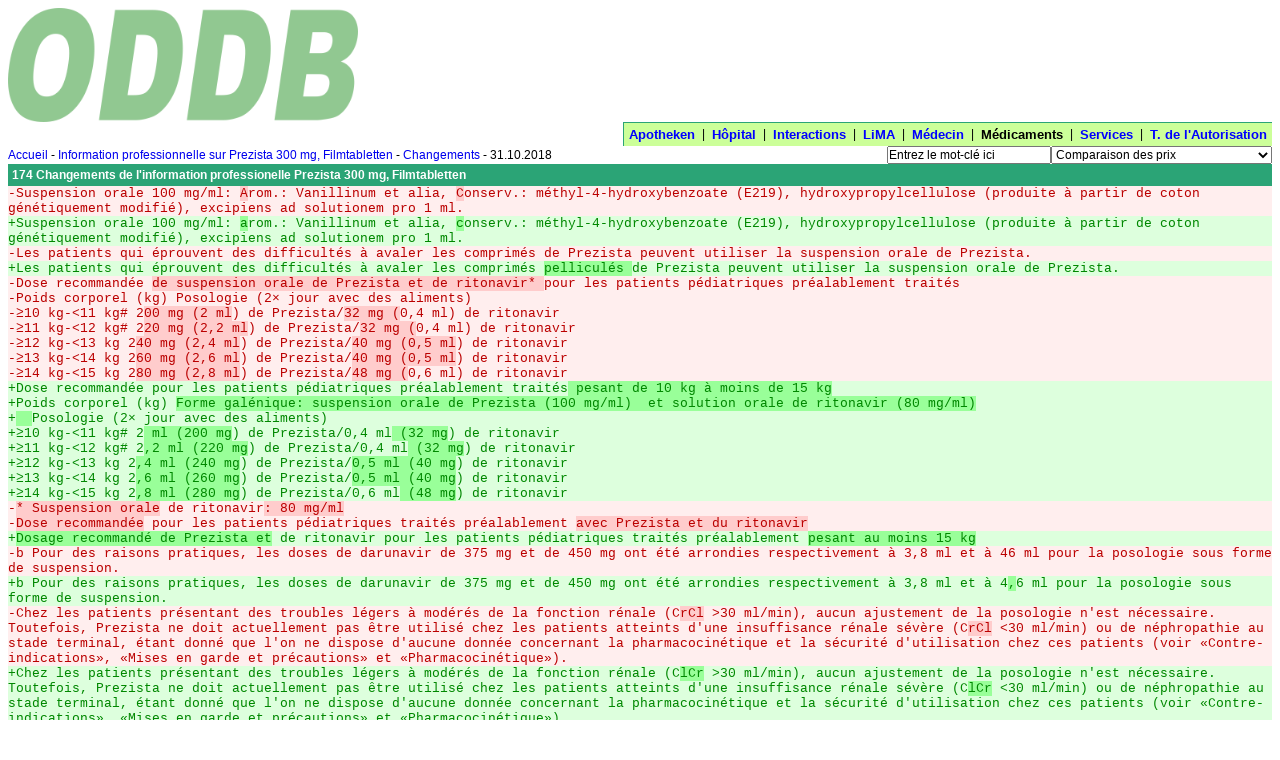

--- FILE ---
content_type: text/html; charset=UTF-8
request_url: https://ch.oddb.org/fr/gcc/show/fachinfo/57655/diff/31.10.2018
body_size: 23771
content:
<!DOCTYPE HTML PUBLIC "-//W3C//DTD HTML 4.01//EN" "http://www.w3.org/TR/html4/strict.dtd"><HTML><HEAD><HEAD><TITLE>ODDB.org: Open Drug Database | Médicaments</TITLE><META name="apple-itunes-app" content="app-id=520038123"><META name="viewport" content="width=device-width"><META name="description" content="Open Drug Database Switzerland"><META name="theme-color" content="#8ddb45"><SCRIPT type="text/javascript" data-dojo-config="parseOnLoad:          true,isDebug:              false,preventBackButtonFix: true,bindEncoding:         &#39;UTF-8&#39;,searchIds:            [],urchin:               &#39;&#39;,has: {
             &#39;dojo-firebug&#39;:        false,
             &#39;dojo-debug-messages&#39;: false
          },packages: [  ]" src="https://ch.oddb.org:443/resources/dojo/dojo/dojo.js"></SCRIPT><SCRIPT type="text/javascript">require(['dojo/ready','dojo/parser','dojo/io/script','dojo/_base/window','dojox/data/JsonRestStore','dijit/form/ComboBox','dijit/ProgressBar','dijit/TooltipDialog']);</SCRIPT><STYLE type="text/css">          @import "https://ch.oddb.org:443/resources/dojo/dojo/resources/dojo.css";
          @import "https://ch.oddb.org:443/resources/dojo/dojo/../dijit/themes/tundra/tundra.css";
</STYLE><SCRIPT type="text/javascript">require(['dojo/ready','dojox/analytics/Urchin'], function(ready) {
  ready(function() {
      dojo.ready(function(){
        new dojox.analytics.Urchin({ acct: 'UA-118968446-1' });
    });
  });
});
</SCRIPT><STYLE type="text/css">            @import "https://ch.oddb.org:443/resources/dojo/dojo/../dijit/themes/tundra/ProgressBar.css";
</STYLE><STYLE rel="stylesheet" type="text/css" async="true">@import "/resources/dojo/dijit/themes/tundra/tundra.css";
@import "/resources/diff.css";
/* Top-Level */
body {
  font-family      : Arial, Helvetica, sans-serif;
  font-size        : 12px;
  border           : 0px dotted;
  background-color : white;
  margin           : 8px;
}
label {
  font-weight : bold;
}
ul {
  margin          : 0px;
  padding-left    : 14px;
  list-style-type : disc;
}
ol {
  margin  : 0px;
  padding : 0px 0px 0px 20px;
}
ol li {
  margin : 5px 0px;
}

/* ErrorPage */
body.appdown h1 {
  font-family : Arial, Helvetica, sans-serif;
  font-size   : 12px;
  color       : white;
  background  : #2ba476;
}
body.appdown h1, body.appdown p {
  padding : 4px;
}

/* Fachinfo */
h3 {
  font-family   : Arial, Helvetica, sans-serif;
  font-size     : 12px;
  margin-bottom : 2px;
}
p {
  padding : 0px;
}
pre {
  font-style  : normal;
  font-family : Courier New, Courier, monospace;
  font-size   : 12px;
  margin-top  : 0px;
  text-align  : left;
  white-space : pre;
}
table.chapter {
  border          : 1px solid #999;
  margin          : 4px;
  border-collapse : collapse;
}
table.chapter td {
  border         : 1px solid #999;
  vertical-align : top;
  padding        : 4px 6px;
}
span.link {
  color: blue;
}
a {
  text-decoration : none;
}
a img {
  border : 0px;
}
/* standard-result-classes */
a.generic:hover, a.original:hover, a.unknown:hover {
  color : blue;
}
a.generic:active, a.original:active, a.unknown:active {
  color : #f5e84d;
}
/* other result-classes */
a.small {
  color     : blue;
  font-size : 11px;
}
a.small:hover {
  color : #2ba476;
}
a.feedback, span.feedback,
a.feedback:link, a.feedback:visited {
  color            : black;
  background-color : #ffbc6f;
}
span.google_search,
a.google_search, 
a.google_search:link, a.google_search:visited {
  color            : white;
  background-color : #184fca;
}
td.spaced a.twitter {
  padding-left : 0px;
}
td.spaced a.twitter img{
  padding-bottom : 2px;
}
a.twitter {
  padding : 2px;
}
a.twitter img {
  vertical-align : bottom;
}
td.bg a.feedback {
  background : #ffbc22;
}
a.infos {
  color      : black;
  background : #FFF88F;
}

/* atc-chooser-classes */
td.atcchooser1 {
  padding : 8px 4px 1px 4px;
}
td.atcchooser2 {
  padding : 6px 4px 1px 4px;
}
td.atcchooser3 {
  padding : 4px 4px 1px 4px;
}
td.atcchooser4 {
  padding : 2px 4px 1px 4px;
}
td.atcchooser5 {
  padding : 1px 4px 1px 4px;
}
a.atcchooser1 {
  font-weight : bold;
}
a.atcchooser1, a.atcchooser2,
a.atcchooser3, a.atcchooser4,
a.atcchooser5 {
  color: blue;
}
a.atcchooser2:hover, a.atcchooser2:hover,
a.atcchooser3:hover, a.atcchooser4:hover,
a.atcchooser5:hover {
  color : #2ba476;
}
a.atclink2, a.atclink3, 
a.atclink4, a.atclink5 {
  color : #2ba476;
}
a.atclink2:hover, a.atclink3:hover, 
a.atclink4:hover, a.atclink5:hover {
  color : #2ba476;
}
a.atcchooser2, a.atclink2 {
  margin-left : 26px;
}
a.atcchooser3, a.atclink3 {
  margin-left : 46px;
}
a.atcchooser4, a.atclink4 {
  margin-left : 66px;
}
a.atcchooser5, a.atclink5 {
  margin-left : 86px;
}
a.welcome {
  padding       : 0px;
  padding-right : 0px;
  color         : blue;
}
a.welcome:hover, a.text:hover {
  color : #2ba476;
}
a.text {
  color : blue;
}

/* standard-list-classes */
a.list, a.list:hover, a.list:link:hover, a.list:visited:hover {
  color : #2ba476;
}
td.center a.list {
  white-space : nowrap;
}
a.list:link, a.list:visited {
  color : blue;
}
a.list:active {
  color : black;
}
td.subheading, th.subheading {
  background      : #ccff99;
  color           : black;
  font-weight     : normal;
  padding         : 4px;
  text-decoration : none;
}
a.subheading {
  padding     : 0px;
  color       : black;
  white-space : nowrap;
}
td.subheading a.bold {
  padding : 4px;
}
a.subheading:link, a.subheading:visited {
  color : blue;
}
table.navigation a.subheading:visited,
table.navigation a.subheading:link {
  color : black;
}
a.subheading:link:hover, a.subheading:visited:hover,
table.navigation a.subheading,
table.navigation a.subheading:link:hover,
table.navigation a.subheading:visited:hover {
  color : red;
}
a.subheading:active, table.navigation a.subheading:active {
  color : silver;
}

/* navigation-classes */
a.navigation{
  color       : blue;
  background  : #2ba476;
  font-weight : normal;
}
a.navigation:link, a.navigation:visited {
  color : white;
}
a.navigation:hover {
  color : blue;
}
a.navigation:active {
  color : red;
}
a.tabnavigation
{
  background  : #ccff99;
  font-weight : bold;
  font-size   : 13px;
}
a.tabnavigation:link, a.tabnavigation:visited {
  color : blue;
}
a.tabnavigation, a.tabnavigation:hover {
  color : black;
}
a.tabnavigation:active {
  color : black;
}
/*pager-class*/
a.pager:link, a.pager:visit,  a.fbpager:hover {
  color : blue;
}
a.pager:hover {
  color : red;
}
a.pager:active {
  color : #f5e84d;
}
a.fbpager {
  color : white;
}
/* explain-classes */
td.explain a.original, td.explain a.generic {
  font-weight : bold;
}
a.legal-note:link, a.legal-note:visited {
  color : blue;
}
a.legal-note:hover {
  color : #2ba476;
}
a.legal-note:active {
  color : #f5e84d;
}
/* tab-classes */
a.chapter-tab {
  background : #ccff99;
  color      : red;
  -webkit-text-size-adjust: none;
}
a.chapter-tab:link, a.chapter-tab:visited {
  background : #ccff99;
  color      : blue;
  -webkit-text-size-adjust: none;
}
/* misc */
a.powerlink {
  color           : blue;
  text-decoration : underline;
}
a.powerlink:hover {
  color : red;
}
a.powerlink:active {
  color : #f5e84d;
}
a.create-infos {
  color       : black;
  border      : 1px solid #ffbc6f;
  font-weight : bold;
}
a.patent {
  font-weight      : bold;
  color            : white;
  background-color : #C00;
}
a.create-infos:hover {
  background : #FFF88F;
}
/*table class*/
table {
  border : 0px solid red;
  margin : 0px;
}
table.right {
  float : right;
}
table.tabnavigation {
  background      : #ccff99;
  color           : black;
  text-decoration : none;
  border-right    : 0px;
  border-bottom   : 0px;
  border-left     : 1px solid #2ba476;
  border-top      : 1px solid #2ba476;
}
table.tabnavigation td {
  padding : 4px 2px;
}
table.tabnavigation td:first-child {
  padding : 4px 2px 4px 5px;
}
table.tabnavigation td:last-child {
  padding : 4px 5px 4px 2px;
}
table.navigation-foot {
  background : #2ba476;
  color      : white;
  width      : 100%;
  padding    : 3px;
}
table.explain {
  background : #ccff99;
  color      : black;
  text-align : left;
  width      : 100%;
  font-size  : 11px;
}
table.legal-note {
  width      : 100%;
  text-align : right;
}
table.interaction-basket td {
  padding-top    : 4px;
  padding-left   : 4px;
  padding-bottom : 4px;
  vertical-align : baseline;
}
table.wait {
  cell-spacing : 20px;
}
table.invoice {
  width  : 300px;
  border : 1px solid #ccff99;
}
table.border, table.border td {
  border : 1px solid green;
}
table.composite {
  width : 100%;
}
/*td class*/
td {
  border  : 0px dashed green;
  padding : 0px;
}
tr td.list a.important {
  font-size: 14px;
}
td.bg a.infos, td.atc a.infos, td.migel-group a.infos,
span.limitation, span.narc, span.fachinfo, span.patinfo, span.minifi  {
  background : #FFF455;
}
/*td standard-result-classes */
td.generic, a.generic {
  color : #2ba476;
}
td.original, a.original {
  color : red;
}
td.vaccine, a.vaccine {
  color : #a52a2a;
}
td.unknown, a.unknown {
  color : black;
}
td.bold, a.bold, span.bold {
  font-weight : bold;
}
td.italic, a.italic, span.italic {
  font-style : italic;
}
/* other result-classes */
td.atc {
  background : #ccff99;
  color      : black;
}
td.seq {
  background : #dbffc3;
  color      : black;
}
td.indent {
  padding-left : 15px;
}
tr td.big {
  font-size   : 14px;
  font-weight : bold;
}
td.small {
  width     : 20px;
  font-size : 11px;
}
td.edit, td.edit a {
  color     : blue;
  font-size : 11px;
}
td.result-found {
  padding-left : 4px;
  padding-top  : 4px;
  font-weight  : bold;
}
td.pubprice {
  font-weight   : bold;
  padding-right : 10px;
  text-align    : right;
}
img.logo, img.welcomeleft, img.welcomecenter {
    width: 350px;
    display: block;
    margin: 0 auto;
}
img.welcomeleft {
    float:  left;
}
td.welcomeleft  {
  width : 33%;
}
td.welcomecenter  {
  width : 33%;
}
td.welcomeright  {
  width : 33%;
}
td.personal_logo {
  width          : 33%;
  vertical-align : top;
  position       : relative;
  padding        : 4px;
  padding-top    : 12px;
}
td.logo {
  width          : 33%;
  vertical-align : top;
  position       : relative;
  padding        : 4px;
  padding-top    : 12px;
}
td.section-title {
  font-weight : bold;
  padding-top : 8px;
}
td.welcome {
  text-align      : right;
  vertical-align  : bottom;
  text-decoration : none;
}

/* validation-classes */
td.error {
  background  : #f9e7f3;
  color       : red;
  font-weight : bold;
  padding     : 8px;
}
td.list {
  padding : 4px;
}
td.title {
  font-weight : bold;
}
td.navigation {
  background      : #2ba476;
  color           : white;
  text-decoration : none;
  padding         : 4px;
  font-size       : 12px;
}
td.right table.tabnavigation {
  margin-bottom : 4px;
  float         : right;
  border-right  : 1px solid #2ba476;
  border-bottom : 1px solid #2ba476;
  border-left   : 0px;
  border-top    : 0px;
}
td.pager-head {
  padding-right : 12px;
}
td.pager {
  font-weight   : bold;
  padding-left  : 6px;
  padding-right : 6px;
}
td.search {
  text-align : right;
  padding    : 0px;
}
td.searchbar {
  text-align : left;
  padding    : 2px 0px;
}
td.center {
  text-align : center;
}
td.center table {
  margin : auto;
}
td.ddd-chart {
  padding : 12px 0px 0px 0px;
}
td.donate {
  text-align : center;
}
td.button {
  padding-bottom : 5px;
}
td.inner-button {
  padding : 5px 0 5px 5px;
  margin  : 5px;
}
td.selection {
  padding : 5px 0;
  margin  : 5px;
}
td.explain {
  padding        : 4px;
  background     : #ccff99;
  color          : black;
  vertical-align : bottom;
}
td.legal-note{
  font-size      : 8pt;
  text-align     : center;
  padding        : 4px;
  padding-bottom : 10px;
}
/* error_classes */
label.error {
  color : red;
}
td.info {
  padding-bottom : 4px;
  padding-top    : 4px;
  color          : green;
}
td.processingerror {
  padding : 4px;
  color   : red;
}
td.warning {
  padding-bottom : 4px;
  padding-top    : 4px;
  color          : #ff6600;
}
/* tab-classes */
td.chapter-tab {
  background   : #ccff99;
  border-style : solid;
  border-color : black;
  border-width : 0px 0px 1px 0px;
  padding      : 4px;
}
/* print-classes */
div.big { 
  padding-top : 12px;
  font-weight : bold;
  font-size   : 26px;
}
/* new style of formatting */
/* use multiple classes to style! */
td.interaction-connection { 
  margin-top      : 0px;
  list-style-type : circle;
  width           : 20%;
}
td.bg {
  background : #ecffe6;
}
td.interaction-substance {
  font-size : 14px;
  width     : 20%;
}
td.interaction-drug { 
  margin-top      : 0px;
  list-style-type : circle;
}
td.interaction-atc { 
  margin-top      : 0px;
  list-style-type : circle;
}
div.interaction-header {
  font-weight     : bold;
  text-align      : left;
  text-decoration : none;
}
tr.interaction-info { 
  margin-top      : 0px;
  list-style-type : circle;
}

td.sum {
  border-color : black;
  border-style : solid;
  border-width : 0px 0px 1px 0px;
}
td.total {
  border-color : black;
  border-style : double;
  border-width : 0px 0px 3px 0px;
}
td.top {
  vertical-align : top;
}
td.experience {
  width : 750px;
}
td.address-width {
  width : 180px;
}
td.border-top {
  border-top : 2.5px solid #2ba476;
}
td.border-left {
  float       : right;
  border-left : 1.5px solid #2ba476;
  width       : 400px;
}
td.radio {
  vertical-align : top;
  width          : 5px;
  height         : 12px;
  max-width      : 5px;
}
td.list span.square, td.list a.square {
  padding   : 2px 4px;
  font-size : 11px;
}
td.infos, td.infos span.square, td.infos a.square {
  padding   : 0px 1px;
  font-size : 11px;
}
td.infos {
  height : auto;
}
td.wait {
  width            : 25px;
  height           : 25px;
  border           : 1px solid #2ba476;
  background-color : #e9f7f3;
}
td.bg-red {
  background-color : #FF0000;
}
td.confirm {
  padding     : 6px;
  background  : #ecffe6;
  font-size   : 14px;
  font-weight : bold;
}
td.migel-group {
  background : #7bcf88;
  color      : black;
}
td.next-step {
  padding : 4px;
  border  : 2px dotted red;
  width   : auto;
}
td.active-item {
  padding-top : 15px;
  opacity     : .75;
  filter      : alpha(opacity=75);
}
td.right table {
  float : right;
}
td.date-chooser {
  border-bottom : 1px solid #2ba476;
}
td.tab {
  background-color : #ccff99;
  border-top       : 2px solid #7bcf88;
}
td.nowrap {
  white-space : nowrap;
}
span.square, a.square {
  text-align  : center;
  font-weight : bold;
}
span.vaccine, a.vaccine {
  color            : white;
  background-color : #a52a2a;
}
span.anthroposophy {
  color            : white;
  background-color : #ff00ff;
}
 span.comarketing, a.comarketing {
  font-weight      : bold;
  color            : white;
  background-color : #f61;
}
span.complementary, a.complementary {
  color            : white;
  background-color : #dd1cff;
}
span.homeopathy, a.homeopathy {
  color            : white;
  background-color : #9900ff;
}
span.parallel_import, a.parallel_import {
  color            : white;
  background-color : #0A0;
}
span.phytotherapy, a.phytotherapy {
  color            : white;
  background-color : #60f;
}
span.deductible_g, span.deductible_o {
  font-weight     : bold;
  text-align      : center;
  text-decoration : none;
  padding         : 2px 2px 2px 4px;
}
span.deductible_o {
  color            : black;
  background-color : #ffc455;
}
span.deductible_g {
  color            : black;
  background-color : #fff455;
}
div.square {
  max-width      : 20px;
  height         : 20px;
  text-align     : center;
  vertical-align : middle;
  font-size      : 16px;
}
div.plus {
  background-color : #cf9;
}
div.minus {
  background-color : #ffbc6f;
}
div.just-medical {
  background      : #2ba476;
  color           : white;
  font-weight     : bold;
  padding         : 4px;
  text-align      : left;
  text-decoration : none;
}
div.drug {
  height  : 20px;
  padding : 2px;
}
div.long-text {
  max-width : 400px;
}
/* input-classes */
input, select {
  font-family : Arial, Helvetica, sans-serif;
  font-size   : 12px;
}
input.button {
  background  : none;
  color       : black;
  font-size   : 12px;
  font-family : Arial, Helvetica, sans-serif;
}
input.medium {
  width : 100px;
}
input.standard {
  width : 200px;
}
input.search {
  width   : 160px;
  padding : 0px;
} 
td.center input.search {
  width  : 260px;
  margin : 7px;
}
input.xl {
  width : 350px;
}
input.xxl {
  width : 400px;
}
input.small {
  width : 40px;
}
input.mailinglist {
  width       : 250px;
  padding     : 0px;
  margin      : 7px;
  margin-left : 0px;
}
/*th class*/
th {
  background  : #2ba476;
  color       : white;
  font-weight : bold;
  padding     : 4px;
  text-align  : left;
}
th, td.th {
  background      : #2ba476;
  color           : white;
  font-weight     : bold;
  padding         : 4px;
  text-decoration : none;
}
th a, td.th a, th a:visited, td.th a:visited {
  color : white;
}
a.th:hover {
  color : blue;
}
a.th:active {
  color : red;
}
/* layout-classes */
.sponsor {
  font-size : 11px;
  color     : silver;
}
a.logo {
  display: block;
  margin: 0 auto;
}
.company_logo {
  display: block;
  margin: 0 auto;
  float:  right;
}
.personal {
  font-weight : bold;
  font-size   : 11px;
  margin-top  : 40px;
  color       : black;
}
.right {
  text-align : right;
}
tr.expired td, td.expired { 
  filter           : alpha(opacity=65);
  -moz-opacity     : 0.65;
  opacity          : 0.65;
  background-color : #CCC;
}
tr.disabled {
  opacity : .75;
  filter  : alpha(opacity=75);
}
textarea {
  width       : 400px;
  height      : 100px;
  font-family : Arial, Helvetica, sans-serif;
}
textarea.huge {
  width       : 800px;
  height      : 100px;
  font-family : Arial, Helvetica, sans-serif;
}
textarea.wide {
  width       : 750px;
  height      : 100px;
  font-family : Arial, Helvetica, sans-serif;
}
textarea.big {
  width       : 650px;
  height      : 200px;
  font-family : Arial, Helvetica, sans-serif;
  font-size   : 12px;
}
textarea.standard {
  width       : 200px;
  height      : 60px;
  font-family : Arial, Helvetica, sans-serif;
  font-size   : 12px;
}
form {
  margin : 0px;
}
form.search {
  vertical-align : bottom;
  padding        : 0px;
  margin         : 0px;
}
span.iconContainer span.insertsymbol {
  background-image : url(/resources/javascript/dojo/sigma.gif);
}
td.sidebar {
  width : 20%;
}
td.sidebar div {
  padding          : 2px;
  background-color : #ddffdd;
}
div.heading {
  font-weight    : bold;
  padding-bottom : 6px;
}
div.heading img {
  float : right;
}
div.thumbnail,
div.small {
  float      : left;
  display    : inline;
  margin     : 5px 5px 0 5px;
  text-align : center;
}
div.thumbnail div {
  height        : 100px;
  width         : 100px;
  margin-bottom : 3px;
  text-align    : center;
}
div.small div {
  width         : 240px;
  margin-bottom : 3px;
  text-align    : center;
}
span.highlight {
  background-color : yellow;
}
span.auc-factor-5 {
  border           : 1px solid #F00;
  background-color : #FBB;
}
span.auc-factor-2 {
  border           : 1px solid #FA0;
  background-color : #FDB;
}
span.auc-factor-175 {
  border           : 1px solid #FF0;
  background-color : #FFB;
}
span.auc-factor-125 {
  border           : 1px solid #0F0;
  background-color : #BFB;
}

span.breadcrumb {
  font-size : 12px;
  margin-left  : 6px;
  margin-right : 6px;
}
td.breadcrumbs {
  vertical-align : bottom;
  padding        : 4px;
}

/* from de.oddb.org */
a.ajax {
  cursor : pointer;
}
a.create {
  color            : #000;
  cursor           : pointer;
  background-color : #AFA;
  border           : 1px solid #0F0;
}
a.delete {
  color            : #000;
  cursor           : pointer;
  background-color : #FAA;
  border           : 1px solid #F00;
}
a.delete.square {
  padding : 1px 5px;
  margin  : 1px;
}
a.create.square {
  padding : 1px 4px;
  margin  : 1px;
}
div#composition-list div {
  padding      : 4px 0px 4px 4px;
  margin-right : 8px;
  float        : left;
}
div#composition-list div.galenic-form {
  padding    : 4px 0px 4px 0px;
  font-style : italic;
  float      : none;
}
div#composition-list label {
  padding-right : 4px;
}
div#compositions {
  overflow : auto;
}
div#composition-list th, div#composition-list label {
  font-weight      : bold;
  background-color : transparent;
  color            : black;
}
div#composition-list a.ajax {
  font-style : italic;
}
div#composition-list td, div#composition-list th {
  padding : 4px 8px 4px 0px;
}
a.footnote {
  font-weight : normal;
}
form#prescription_form label,

.dijitTooltipContainer {
  background-color : white;
  border           : 1px solid #2ba476;
  font-size        : 12px;
  padding          : 4px;
  white-space      : nowrap;
}
div#widget_searchbar,
div#widget_prescription_searchbar,
div#widget_interaction_searchbar,
div#widget_interaction_chooser_searchbar {
  padding : 2px;
  border  : 1px solid ButtonShadow;
  width   : 260px;
}
div#widget_prescription_searchbar,
div#widget_interaction_searchbar,
div#widget_interaction_chooser_searchbar {
  width : 400px;
}
#searchbar_popup,
#prescription_searchbar_popup,
#interaction_searchbar_popup,
#interaction_chooser_searchbar_popup {
  border : 1px solid ButtonShadow;
}
#searchbar_popup .dijitMenuItemHover,
#searchbar_popup .dijitMenuItemSelected,
#prescription_searchbar_popup    .dijitMenuItemHover,
#prescription_searchbar_popup    .dijitMenuItemSelected,
#interaction_searchbar_popup .dijitMenuItemHover,
#interaction_searchbar_popup .dijitMenuItemSelected,
#interaction_chooser_searchbar_popup .dijitMenuItemHover,
#interaction_chooser_searchbar_popup .dijitMenuItemSelected {
  background-color : #ccff99;
  color            : black;
}
</STYLE></HEAD><BODY class="composite"><TABLE cellspacing="0" class="composite"><TR><TD colspan="2"><TABLE cellspacing="0" class="composite"><TR><TD><A href="https://ch.oddb.org:443/fr/gcc/home/"><IMG class="welcomeleft" src="https://ch.oddb.org:443/resources/gcc/logo.png" alt="ch.oddb.org"></A></TD><TD class="right">
        <style>
          .search_result { width: 320px; height: 100px; }
          @media(min-width: 500px) { .search_result { width: 468px; height: 60px; } }
          @media(min-width: 800px) { .search_result { width: 728px; height: 90px; } }
        </style>
          <script async src="//pagead2.googlesyndication.com/pagead/js/adsbygoogle.js"></script>
        <!-- search_result -->
        <ins class="adsbygoogle search_result"
          style="display:block height  60px width {@width}px"
          google_ad_channel ="6336403681";
          data-matched-content-ui-type="image_sidebyside"
          data-matched-content-rows-num=1
          data-matched-content-columns-num=1
          data-ad-client="ca-pub-6948570700973491"></ins>
<script>
     (adsbygoogle = window.adsbygoogle || []).push({});
</script>
</TD></TR><TR><TD class="list">&nbsp;</TD><TD class="tabnavigation"><TABLE cellspacing="0" class="component tabnavigation right"><TR><TD><A class="tabnavigation" href="https://ch.oddb.org:443/fr/gcc/home_pharmacies/" name="pharmacies">Apotheken</A></TD><TD>&nbsp;|&nbsp;</TD><TD><A class="tabnavigation" href="https://ch.oddb.org:443/fr/gcc/home_hospitals/" name="hospitals">Hôpital</A></TD><TD>&nbsp;|&nbsp;</TD><TD><A class="tabnavigation" href="https://ch.oddb.org:443/fr/gcc/home_interactions/" name="interactions">Interactions</A></TD><TD>&nbsp;|&nbsp;</TD><TD><A class="tabnavigation" href="https://ch.oddb.org:443/fr/gcc/home_migel/" name="migel">LiMA</A></TD><TD>&nbsp;|&nbsp;</TD><TD><A class="tabnavigation" href="https://ch.oddb.org:443/fr/gcc/home_doctors/" name="doctors">Médecin</A></TD><TD>&nbsp;|&nbsp;</TD><TD><A class="tabnavigation" name="drugs">Médicaments</A></TD><TD>&nbsp;|&nbsp;</TD><TD><A class="tabnavigation" href="https://ch.oddb.org:443/fr/gcc/home_user/" name="user">Services</A></TD><TD>&nbsp;|&nbsp;</TD><TD><A class="tabnavigation" href="https://ch.oddb.org:443/fr/gcc/home_companies/" name="companies">T.&nbsp;de&nbsp;l'Autorisation</A></TD></TR></TABLE></TD></TR></TABLE></TD></TR><TR><TD><A name="home" class="breadcrumbs" href="https://ch.oddb.org:443/fr/gcc/home/">Accueil</A>&nbsp;-&nbsp;<A name="home" class="breadcrumbs" href="https://ch.oddb.org:443/fr/gcc/fachinfo/reg/57655">Information professionnelle sur Prezista 300 mg, Filmtabletten</A>&nbsp;-&nbsp;<A name="home" class="breadcrumbs" href="https://ch.oddb.org:443/fr/gcc/show/fachinfo/57655/diff">Changements</A>&nbsp;-&nbsp;<SPAN class="breadcrumbs">31.10.2018</SPAN></TD><TD class="right"><FORM NAME="stdform" onSubmit="
function get_to(url) {
  var url2 = url.replace(&#39;/,&#39;,&#39;/&#39;).replace(/\?$/,&#39;&#39;).replace(&#39;\?,&#39;, &#39;,&#39;).replace(&#39;ean,&#39;, &#39;ean/&#39;).replace(/\?$/, &#39;&#39;);
  console.log(&#39;get_to window.top.location.replace url &#39;+ url + &#39; url2 &#39; + url2);
  if (window.location.href == url2 || window.top.location.href == url2) { return; }
  var form = document.createElement(&quot;form&quot;);
  form.setAttribute(&quot;method&quot;, &quot;GET&quot;);
  form.setAttribute(&quot;action&quot;, url2);
  document.body.appendChild(form);
  form.submit();
}


if (search_query.value!=&#39;Entrez le mot-clé ici&#39;) {

  var href = &#39;https://ch.oddb.org:443/fr/gcc/search/zone/drugs/search_query/&#39; + encodeURIComponent(search_query.value.replace(/\//, &#39;%2F&#39;));
  if (this.search_type) {
    href += &#39;/search_type/&#39; + this.search_type.value + &#39;#best_result&#39;;
  }
  get_to(href);
};
return false;
" METHOD="GET" ACTION="https://ch.oddb.org:443/fr/gcc" ACCEPT-CHARSET="UTF-8" ENCTYPE="application/x-www-form-urlencoded"><DIV><INPUT class="search" type="text" name="search_query" value="Entrez le mot-clé ici" onFocus="if (value==&#39;Entrez le mot-clé ici&#39;) { value=&#39;&#39; };" onBlur="if (value==&#39;&#39;) { value=&#39;Entrez le mot-clé ici&#39; };" id="searchbar"><SELECT name="search_type" onChange="var query = this.form.search_query.value;
  console.log(&#39;49: query.submit Entrez le mot-clé ici query is: &#39;+query);

function get_to(url) {
  var url2 = url.replace(&#39;/,&#39;,&#39;/&#39;).replace(/\?$/,&#39;&#39;).replace(&#39;\?,&#39;, &#39;,&#39;).replace(&#39;ean,&#39;, &#39;ean/&#39;).replace(/\?$/, &#39;&#39;);
  console.log(&#39;get_to window.top.location.replace url &#39;+ url + &#39; url2 &#39; + url2);
  if (window.location.href == url2 || window.top.location.href == url2) { return; }
  var form = document.createElement(&quot;form&quot;);
  form.setAttribute(&quot;method&quot;, &quot;GET&quot;);
  form.setAttribute(&quot;action&quot;, url2);
  document.body.appendChild(form);
  form.submit();
}


if (query != &quot;Entrez le mot-clé ici&quot; &amp;&amp; query != &quot;&quot;) {
  
  var href = &#39;https://ch.oddb.org:443/fr/gcc/search/zone/drugs/search_query/&#39; + encodeURIComponent(search_query.value.replace(/\//, &#39;%2F&#39;));
  href += &#39;/search_type/&#39; + this.value;
  var price_or_combined  =  ( (this.value.indexOf(&#39;st_oddb&#39;)) &gt; 0 || (this.value.indexOf(&#39;st_combined&#39;) ))
  if ( (href.indexOf(&#39;#best_result&#39;) == -1) &amp;&amp; price_or_combined != -1 ) {
    href += &#39;&amp;#best_result&#39;;
  }
  get_to(href);
}
"><OPTION value="st_oddb">Comparaison des prix</OPTION><OPTION value="st_combined">Comparaison des prix et Composant</OPTION><OPTION value="st_sequence">Nom de marque</OPTION><OPTION value="st_substance">Composant</OPTION><OPTION value="st_company">Zulassungsinhaber</OPTION><OPTION value="st_indication">Application</OPTION><OPTION value="st_interaction">Interaction</OPTION><OPTION value="st_unwanted_effect">Effet indésirable</OPTION><OPTION value="st_registration">#-Swissmedic (5 chiffres)</OPTION><OPTION value="st_pharmacode">Pharmacode</OPTION></SELECT></DIV><DIV style="display:none"><INPUT TYPE="hidden" NAME="flavor" VALUE="gcc"><INPUT TYPE="hidden" NAME="language" VALUE="fr"><INPUT NAME="event" ID="event" VALUE="search" TYPE="hidden"><INPUT TYPE="hidden" NAME="state_id" VALUE="1384144"></DIV></FORM></TD></TR><TR><TD colspan="2"><TABLE cellspacing="0" class="composite"><TR><TD class="th">174&nbspChangements de l'information professionelle&nbspPrezista 300 mg, Filmtabletten</TD></TR><TR><TD><div class="diff">
  <ul>
    <li class="del"><del><span class="symbol">-</span>Suspension orale 100 mg/ml: <strong>A</strong>rom.: Vanillinum et alia, <strong>C</strong>onserv.: méthyl-4-hydroxybenzoate (E219), hydroxypropylcellulose (produite à partir de coton génétiquement modifié), excipiens ad solutionem pro 1 ml.</del></li>
    <li class="ins"><ins><span class="symbol">+</span>Suspension orale 100 mg/ml: <strong>a</strong>rom.: Vanillinum et alia, <strong>c</strong>onserv.: méthyl-4-hydroxybenzoate (E219), hydroxypropylcellulose (produite à partir de coton génétiquement modifié), excipiens ad solutionem pro 1 ml.</ins></li>
    <li class="del"><del><span class="symbol">-</span>Les patients qui éprouvent des difficultés à avaler les comprimés de Prezista peuvent utiliser la suspension orale de Prezista.</del></li>
    <li class="ins"><ins><span class="symbol">+</span>Les patients qui éprouvent des difficultés à avaler les comprimés <strong>pelliculés </strong>de Prezista peuvent utiliser la suspension orale de Prezista.</ins></li>
    <li class="del"><del><span class="symbol">-</span>Dose recommandée <strong>de suspension orale de Prezista et de ritonavir* </strong>pour les patients pédiatriques préalablement traités</del></li>
    <li class="del"><del><span class="symbol">-</span>Poids corporel (kg) Posologie (2× jour avec des aliments)</del></li>
    <li class="del"><del><span class="symbol">-</span>≥10 kg-&lt;11 kg# 2<strong>00 mg (2 ml</strong>) de Prezista/<strong>32 mg (</strong>0,4 ml) de ritonavir</del></li>
    <li class="del"><del><span class="symbol">-</span>≥11 kg-&lt;12 kg# 2<strong>20 mg (2,2 ml</strong>) de Prezista/<strong>32 mg (</strong>0,4 ml) de ritonavir</del></li>
    <li class="del"><del><span class="symbol">-</span>≥12 kg-&lt;13 kg 2<strong>40 mg (2,4 ml</strong>) de Prezista/<strong>40 mg (0,5 ml</strong>) de ritonavir</del></li>
    <li class="del"><del><span class="symbol">-</span>≥13 kg-&lt;14 kg 2<strong>60 mg (2,6 ml</strong>) de Prezista/<strong>40 mg (0,5 ml</strong>) de ritonavir</del></li>
    <li class="del"><del><span class="symbol">-</span>≥14 kg-&lt;15 kg 2<strong>80 mg (2,8 ml</strong>) de Prezista/<strong>48 mg (</strong>0,6 ml) de ritonavir</del></li>
    <li class="ins"><ins><span class="symbol">+</span>Dose recommandée pour les patients pédiatriques préalablement traités<strong> pesant de 10 kg à moins de 15 kg</strong></ins></li>
    <li class="ins"><ins><span class="symbol">+</span>Poids corporel (kg) <strong>Forme galénique: suspension orale de Prezista (100 mg/ml)  et solution orale de ritonavir (80 mg/ml)</strong></ins></li>
    <li class="ins"><ins><span class="symbol">+</span><strong>  </strong>Posologie (2× jour avec des aliments)</ins></li>
    <li class="ins"><ins><span class="symbol">+</span>≥10 kg-&lt;11 kg# 2<strong> ml (200 mg</strong>) de Prezista/0,4 ml<strong> (32 mg</strong>) de ritonavir</ins></li>
    <li class="ins"><ins><span class="symbol">+</span>≥11 kg-&lt;12 kg# 2<strong>,2 ml (220 mg</strong>) de Prezista/0,4 ml<strong> (32 mg</strong>) de ritonavir</ins></li>
    <li class="ins"><ins><span class="symbol">+</span>≥12 kg-&lt;13 kg 2<strong>,4 ml (240 mg</strong>) de Prezista/<strong>0,5 ml (40 mg</strong>) de ritonavir</ins></li>
    <li class="ins"><ins><span class="symbol">+</span>≥13 kg-&lt;14 kg 2<strong>,6 ml (260 mg</strong>) de Prezista/<strong>0,5 ml (40 mg</strong>) de ritonavir</ins></li>
    <li class="ins"><ins><span class="symbol">+</span>≥14 kg-&lt;15 kg 2<strong>,8 ml (280 mg</strong>) de Prezista/0,6 ml<strong> (48 mg</strong>) de ritonavir</ins></li>
    <li class="del"><del><span class="symbol">-</span><strong>* Suspension orale</strong> de ritonavir<strong>: 80 mg/ml</strong></del></li>
    <li class="del"><del><span class="symbol">-</span><strong>Dose recommandée</strong> pour les patients pédiatriques traités préalablement <strong>avec Prezista et du ritonavir</strong></del></li>
    <li class="ins"><ins><span class="symbol">+</span><strong>Dosage recommandé de Prezista et</strong> de ritonavir pour les patients pédiatriques traités préalablement <strong>pesant au moins 15 kg</strong></ins></li>
    <li class="del"><del><span class="symbol">-</span>b Pour des raisons pratiques, les doses de darunavir de 375 mg et de 450 mg ont été arrondies respectivement à 3,8 ml et à 46 ml pour la posologie sous forme de suspension.</del></li>
    <li class="ins"><ins><span class="symbol">+</span>b Pour des raisons pratiques, les doses de darunavir de 375 mg et de 450 mg ont été arrondies respectivement à 3,8 ml et à 4<strong>,</strong>6 ml pour la posologie sous forme de suspension.</ins></li>
    <li class="del"><del><span class="symbol">-</span>Chez les patients présentant des troubles légers à modérés de la fonction rénale (C<strong>rCl</strong> &gt;30 ml/min), aucun ajustement de la posologie n&#39;est nécessaire. Toutefois, Prezista ne doit actuellement pas être utilisé chez les patients atteints d&#39;une insuffisance rénale sévère (C<strong>rCl</strong> &lt;30 ml/min) ou de néphropathie au stade terminal, étant donné que l&#39;on ne dispose d&#39;aucune donnée concernant la pharmacocinétique et la sécurité d&#39;utilisation chez ces patients (voir «Contre-indications», «Mises en garde et précautions» et «Pharmacocinétique»).</del></li>
    <li class="ins"><ins><span class="symbol">+</span>Chez les patients présentant des troubles légers à modérés de la fonction rénale (C<strong>lCr</strong> &gt;30 ml/min), aucun ajustement de la posologie n&#39;est nécessaire. Toutefois, Prezista ne doit actuellement pas être utilisé chez les patients atteints d&#39;une insuffisance rénale sévère (C<strong>lCr</strong> &lt;30 ml/min) ou de néphropathie au stade terminal, étant donné que l&#39;on ne dispose d&#39;aucune donnée concernant la pharmacocinétique et la sécurité d&#39;utilisation chez ces patients (voir «Contre-indications», «Mises en garde et précautions» et «Pharmacocinétique»).</ins></li>
    <li class="del"><del><span class="symbol">-</span>Patients atteints d&#39;une insuffisance rénale sévère (C<strong>rCl</strong> &lt;30 ml/min).</del></li>
    <li class="ins"><ins><span class="symbol">+</span>Patients atteints d&#39;une insuffisance rénale sévère (C<strong>lCr</strong> &lt;30 ml/min).</ins></li>
    <li class="del"><del><span class="symbol">-</span>Lurasidone.</del></li>
    <li class="ins"><ins><span class="symbol">+</span>Lurasidone<strong>, quétiapine (en cas de co-administration avec Prezista/cobicistat)</strong>.</ins></li>
    <li class="del"><del><span class="symbol">-</span>Antiépileptiques (primidone, topiramate, phénytoïne, phénobarbital).</del></li>
    <li class="del"><del><span class="symbol">-</span>Inhibiteurs de la phosphodiestérase de type 5 (IPDE5) (vardénafil<strong>).</strong></del></li>
    <li class="del"><del><span class="symbol">-</span><strong></strong>Prezista ne doit pas être coadministré avec des médicaments contenant de la rifampicine ou du millepertuis (Hypericum perforatum), car l&#39;administration concomitante peut diminuer significativement la concentration plasmatique du darunavir. Ceci peut entraîner une perte de l&#39;effet thérapeutique et le développement d&#39;une résistance.</del></li>
    <li class="del"><del><span class="symbol">-</span>Comme Prezista doit toujours être administré avec le ritonavir à faible dose, l&#39;information destinée aux professionnels du ritonavir – et plus particulièrement, les contre-indications du ritonavir – devrait être consultée.</del></li>
    <li class="ins"><ins><span class="symbol">+</span>Antiépileptiques (primidone, topiramate, phénytoïne, phénobarbital<strong>, carbamazépine avec Prezista/cobicistat</strong>).</ins></li>
    <li class="ins"><ins><span class="symbol">+</span>Inhibiteurs de la phosphodiestérase de type 5 (IPDE<strong>-</strong>5) (vardénafil<strong> avec Prezista/ritonavir, avanafil avec Prezista/cobicistat).</strong></ins></li>
    <li class="ins"><ins><span class="symbol">+</span><strong>Ticagrélor (antiagrégant plaquettaire).</strong></ins></li>
    <li class="ins"><ins><span class="symbol">+</span><strong>Les associations </strong>Prezista<strong>/ritonavir ou Prezista/cobicistat</strong> ne doi<strong>ven</strong>t pas être co<strong>-</strong>administré<strong>es</strong> avec des médicaments contenant de la rifampicine ou du millepertuis (Hypericum perforatum), car l&#39;administration concomitante peut diminuer significativement la concentration plasmatique du darunavir<strong> ou du cobicistat</strong>. Ceci peut entraîner une perte de l&#39;effet thérapeutique et le développement d&#39;une résistance.</ins></li>
    <li class="ins"><ins><span class="symbol">+</span>Comme Prezista doit toujours être administré avec le ritonavir <strong>ou le cobicistat </strong>à faible dose, l&#39;information destinée aux professionnels du ritonavir <strong>ou du cobicistat </strong>– et plus particulièrement, les contre-indications du ritonavir <strong>ou du cobicistat </strong>– devrait être consultée.</ins></li>
    <li class="del"><del><span class="symbol">-</span>La biodisponibilité orale absolue d&#39;une dose unique de 600 mg de darunavir sans co-médication était de 37% environ, et elle a augmenté en cas d&#39;administration simultanée de 100 mg de ritonavir 2 fois par jour à environ 82%. L&#39;effet global de potentialisation pharmacocinétique par le ritonavir correspondait à une multiplication d&#39;environ 14 fois l&#39;exposition systémique au darunavir, quand on administrait une dose unique de 600 mg de darunavir par voie orale en association avec 100 mg de ritonavir deux fois par jour. On doit donc utiliser Prezista uniquement en association avec le cobicistat ou le ritonavir à faible dose comme potentialisateur pharmacocinétique (voir «Pharmacocinétique»).</del></li>
    <li class="ins"><ins><span class="symbol">+</span>La biodisponibilité orale absolue d&#39;une dose unique de 600 mg de darunavir sans co-médication était de 37% environ, et elle a augmenté en cas d&#39;administration simultanée de 100 mg de ritonavir 2 fois par jour à environ 82%. L&#39;effet global de potentialisation pharmacocinétique par le ritonavir correspondait à une multiplication d&#39;environ 14 fois l&#39;exposition systémique au darunavir, quand on administrait une dose unique de 600 mg de darunavir par voie orale en association avec 100 mg de ritonavir deux fois par jour. <strong>L&#39;administration une fois par jour de 150 mg de cobicistat avec 800 mg de darunavir augmente l&#39;exposition systémique au darunavir de la même manière que le ritonavir. </strong>On doit donc utiliser Prezista uniquement en association avec le cobicistat ou le ritonavir à faible dose comme potentialisateur pharmacocinétique (voir «Pharmacocinétique»).</ins></li>
    <li class="del"><del><span class="symbol">-</span>Le darunavir contient un groupe sulfamide. Prezista doit donc être utilisé avec précaution chez les patients ayant une allergie connue aux sulfamides. Dans les études cliniques sur Prezista/ritonavir, la fréquence et le degré de gravité d&#39;une éruption cutanée chez les patients ayant ou non une allergie pré<strong>-</strong>existante aux sulfamides étaient comparables.</del></li>
    <li class="ins"><ins><span class="symbol">+</span>Le darunavir contient un groupe sulfamide. Prezista doit donc être utilisé avec précaution chez les patients ayant une allergie connue aux sulfamides. Dans les études cliniques sur Prezista/ritonavir, la fréquence et le degré de gravité d&#39;une éruption cutanée chez les patients ayant ou non une allergie préexistante aux sulfamides étaient comparables.</ins></li>
    <li class="del"><del><span class="symbol">-</span>L&#39;analyse pharmacocinétique des populations particulières a indiqué que les paramètres pharmacocinétiques du darunavir ne sont pas affectés de manière significative chez les sujets atteints par le VIH présentant une insuffisance rénale modérée (C<strong>rCl</strong> entre 30 et 60 ml/min, n= 20). On ne dispose pas de données pharmacocinétiques pour les patients infectés par le VIH-1, atteints d&#39;insuffisance rénale sévère ou de néphropathie au stade terminal (voir «Contre-indications en cas d&#39;insuffisance rénale grave»). Comme le darunavir, le cobicistat et le ritonavir se lient en grande partie aux protéines plasmatiques, il est donc peu probable qu&#39;ils soient éliminés en proportion importante par l&#39;hémodialyse ou la dialyse péritonéale (voir «Pharmacocinétique»).</del></li>
    <li class="ins"><ins><span class="symbol">+</span>L&#39;analyse pharmacocinétique des populations particulières a indiqué que les paramètres pharmacocinétiques du darunavir ne sont pas affectés de manière significative chez les sujets atteints par le VIH présentant une insuffisance rénale modérée (C<strong>lCr</strong> entre 30 et 60 ml/min, n= 20). On ne dispose pas de données pharmacocinétiques pour les patients infectés par le VIH-1, atteints d&#39;insuffisance rénale sévère ou de néphropathie au stade terminal (voir «Contre-indications en cas d&#39;insuffisance rénale grave»). Comme le darunavir, le cobicistat et le ritonavir se lient en grande partie aux protéines plasmatiques, il est donc peu probable qu&#39;ils soient éliminés en proportion importante par l&#39;hémodialyse ou la dialyse péritonéale (voir «Pharmacocinétique»).</ins></li>
    <li class="del"><del><span class="symbol">-</span>Des maladies auto-immunes telles qu&#39;une maladie de Basedow ont également été rapportées dans le cadre d&#39;un syndrome de restauration immunitaire. Cependant, le délai d&#39;apparition est plus variable et celles-ci peuvent survenir plusieurs mois après l&#39;instauration du traitement (voir «Effets indésirables»).</del></li>
    <li class="ins"><ins><span class="symbol">+</span>Des maladies auto-immunes<strong>,</strong> telles qu&#39;une maladie de Basedow<strong>,</strong> ont également été rapportées dans le cadre d&#39;un syndrome de restauration immunitaire. Cependant, le délai d&#39;apparition est plus variable et celles-ci peuvent survenir plusieurs mois après l&#39;instauration du traitement (voir «Effets indésirables»).</ins></li>
    <li class="del"><del><span class="symbol">-</span>Le darunavir<strong> es</strong>t métabolisé par le CYP3A4. On pourrait attendre des médicaments qui induisent une activité sur le CYP3A qu&#39;ils augmentent la clairance du darunavir, ce qui ferait baisser la concentration plasmatique d<strong>e ce produit</strong>. L&#39;administration concomitante <strong>du darunavir </strong>avec d&#39;autres médicaments inhibant le CYP3A4 peut faire baisser la clairance du darunavir et entraîner une concentration accrue de darunavir (voir «Interactions»).</del></li>
    <li class="ins"><ins><span class="symbol">+</span>Le darunavir<strong>, le ritonavir et le cobicistat son</strong>t métabolisé<strong>s</strong> par le CYP3A4. On pourrait attendre des médicaments qui induisent une activité sur le CYP3A qu&#39;ils augmentent la clairance du darunavir, <strong>du ritonavir et du cobicistat, </strong>ce qui ferait baisser la concentration plasmatique d<strong>u darunavir, du ritonavir et du cobicistat. Le darunavir boosté par le cobicistat est plus sensible à l&#39;induction du CYP3A que le darunavir boosté par le ritonavir (voir «Contre-indications» et «Interactions»)</strong>. L&#39;administration concomitante avec d&#39;autres médicaments inhibant le CYP3A4 peut faire baisser la clairance du darunavir<strong>, du ritonavir et du cobicistat</strong> et entraîner une concentration accrue de darunavir<strong>, de ritonavir et de cobicistat</strong> (voir «Interactions»).</ins></li>
    <li class="ins"><ins><span class="symbol">+</span><strong>Le profil d&#39;interaction de Prezista peut varier selon le potentialisateur pharmacocinétique, ritonavir ou cobicistat, avec lequel il est utilisé. Ainsi, les recommandations concernant l&#39;administration concomitante de médicaments avec Prezista peuvent être différentes selon le booster pharmacocinétique (ritonavir ou cobicistat) associé à Prezista.</strong></ins></li>
    <li class="ins"><ins><span class="symbol">+</span><strong>Sauf indications contraires, les recommandations posologiques figurant ci-dessous relatives à Prezista/ritonavir s&#39;appliquent également à Prezista/cobicistat. Pour des informations sur les interactions avec le cobicistat, consulter l&#39;information professionnelle du cobicistat.</strong></ins></li>
    <li class="ins"><ins><span class="symbol">+</span><strong>Prezista ne doit pas être administré avec d&#39;autres agents antirétroviraux qui nécessitent également une potentialisation pharmacocinétique par le ritonavir ou le cobicistat.</strong></ins></li>
    <li class="ins"><ins><span class="symbol">+</span><strong></strong></ins></li>
    <li class="del"><del><span class="symbol">-</span><strong>Aucune étude d&#39;interaction n&#39;a été menée avec le darunavir/cobicistat.</strong></del></li>
    <li class="del"><del><span class="symbol">-</span><strong>Prezista doit être utilisé en association avec le cobicistat ou le ritonavir à faible dose en tant que potentialisateur pharmacocinétique. La prise de 150 mg de cobicistat avec 800 mg de darunavir une fois par jour agit sur la pharmacocinétique du darunavir de la même manière que le ritonavir. Pour les informations sur le cobicistat, consulter l&#39;information professionnelle du cobicistat.</strong></del></li>
    <li class="del"><del><span class="symbol">-</span><strong></strong>Tableau 1: Médicaments qui ne doivent pas être co-administrés avec Prezista/ritonavir (voir aussi «Contre-indications»)</del></li>
    <li class="ins"><ins><span class="symbol">+</span>Tableau 1: Médicaments qui ne doivent pas être co-administrés avec Prezista/ritonavir <strong>ou Prezista/cobicistat </strong>(voir aussi «Contre-indications»)</ins></li>
    <li class="del"><del><span class="symbol">-</span>Amiodarone, bépridil, quinidine, disopyramide, dronédarone, flécaïnide, mexilétine, lidocaïne (systémique), propafénone CONTRE-INDIQUÉ en raison de possibles effets graves et/ou pouvant menacer le pronostic vital, comme par ex. troubles du rythme cardiaque suite à une augmentation de la concentration plasmatique de l&#39;antiarythmique (inhibition du CYP3A4 et/ou du CYP2D6).</del></li>
    <li class="ins"><ins><span class="symbol">+</span>Amiodarone, bépridil, quinidine, disopyramide, dronédarone, flécaïnide, mexilétine, lidocaïne (systémique), propafénone CONTRE-INDIQUÉ<strong>S</strong> en raison de possibles effets graves et/ou pouvant menacer le pronostic vital, comme par ex. troubles du rythme cardiaque suite à une augmentation de la concentration plasmatique de l&#39;antiarythmique (inhibition du CYP3A4 et/ou du CYP2D6).</ins></li>
    <li class="del"><del><span class="symbol">-</span>Phénobarbital, phénytoïne, primidone et topiramate CONTRE-INDIQUÉ en raison du risque de diminution de la concentration de darunavir, de ritonavir ou de cobicistat, pouvant entraîner une perte d&#39;efficacité de Prezista (induction du CYP450 par le phénobarbital, la phénytoïne, la primidone<strong>,</strong> le topiramate<strong> et</strong> la carbamazépine<strong>)</strong>.</del></li>
    <li class="ins"><ins><span class="symbol">+</span>Phénobarbital, phénytoïne, primidone et topiramate CONTRE-INDIQUÉ<strong>S</strong> en raison du risque de diminution de la concentration de darunavir, de ritonavir ou de cobicistat, pouvant entraîner une perte d&#39;efficacité de Prezista (induction du CYP450 par le phénobarbital, la phénytoïne, la primidone<strong> et</strong> le topiramate<strong>).</strong></ins></li>
    <li class="ins"><ins><span class="symbol">+</span><strong>Carbamazépine CONTRE-INDIQUÉE car</strong> la c<strong>o-administration de c</strong>arbamazépine<strong> et de Prezista/cobicistat est susceptible de diminuer les concentrations plasmatiques de cobicistat et de darunavir, ce qui peut entraîner une perte de l&#39;effet thérapeutique et le développement d&#39;une résistance</strong>.</ins></li>
    <li class="del"><del><span class="symbol">-</span>Astémizole, terfénadine CONTRE-INDIQUÉ en raison de possibles effets graves et/ou pouvant menacer le pronostic vital, comme par ex. troubles du rythme cardiaque du fait d&#39;une augmentation de la concentration plasmatique d&#39;astémizole ou de terfénadine (inhibition du CYP3A4).</del></li>
    <li class="ins"><ins><span class="symbol">+</span>Astémizole, terfénadine CONTRE-INDIQUÉ<strong>S</strong> en raison de possibles effets graves et/ou pouvant menacer le pronostic vital, comme par ex. troubles du rythme cardiaque du fait d&#39;une augmentation de la concentration plasmatique d&#39;astémizole ou de terfénadine (inhibition du CYP3A4).</ins></li>
    <li class="del"><del><span class="symbol">-</span>Rifampicine CONTRE-INDIQUÉ: La rifampicine est un puissant inducteur du métabolisme du CYP450. On ne doit pas utiliser Prezista/ritonavir en association avec la rifampicine, étant donné que leur co-administration peut entraîner des baisses significatives des concentrations plasmatiques de darunavir, ce qui pourrait causer une perte d&#39;effet thérapeutique de Prezista.</del></li>
    <li class="ins"><ins><span class="symbol">+</span>Rifampicine CONTRE-INDIQUÉ<strong>E</strong>: La rifampicine est un puissant inducteur du métabolisme du CYP450. On ne doit pas utiliser Prezista/ritonavir <strong>ou Prezista/cobicistat </strong>en association avec la rifampicine, étant donné que leur co-administration peut entraîner des baisses significatives des concentrations plasmatiques de darunavir, ce qui pourrait causer une perte d&#39;effet thérapeutique de Prezista.</ins></li>
    <li class="del"><del><span class="symbol">-</span>Pimozide, sertindole CONTRE-INDIQUÉ en raison de possibles effets graves et/ou pouvant menacer le pronostic vital, comme par ex. troubles du rythme cardiaque.</del></li>
    <li class="del"><del><span class="symbol">-</span>Lurasidone CONTRE-INDIQUÉ car l&#39;administration concomitante de lurasidone et de Prezista/ritonavir pourrait augmenter l&#39;exposition à la lurasidone (inhibition du CYP3A4).</del></li>
    <li class="ins"><ins><span class="symbol">+</span>Pimozide, sertindole CONTRE-INDIQUÉ<strong>S</strong> en raison de possibles effets graves et/ou pouvant menacer le pronostic vital, comme par ex. troubles du rythme cardiaque.</ins></li>
    <li class="ins"><ins><span class="symbol">+</span>Lurasidone CONTRE-INDIQUÉ<strong>E</strong> car l&#39;administration concomitante de lurasidone et de Prezista/ritonavir <strong>ou de Prezista/cobicistat </strong>pourrait augmenter l&#39;exposition à la lurasidone (inhibition du CYP3A4).</ins></li>
    <li class="ins"><ins><span class="symbol">+</span><strong>Quétiapine CONTRE-INDIQUÉE car l&#39;administration concomitante de quétiapine et de Prezista/cobicistat pourrait augmenter l&#39;exposition à la quétiapine (inhibition du CYP3A4).</strong></ins></li>
    <li class="ins"><ins><span class="symbol">+</span><strong></strong></ins></li>
    <li class="del"><del><span class="symbol">-</span>Dihydroergotamine, ergométrine, ergotamine, méthylergométrine CONTRE-INDIQUÉ en raison de possibles effets graves et/ou pouvant menacer le pronostic vital, comme par ex. une ergotoxicité aiguë, qui se manifeste par un spasme vasculaire périphérique et une ischémie des extrémités ou d&#39;autres tissus du fait d&#39;une augmentation de la concentration plasmatique de dihydroergotamine, d&#39;ergométrine, d&#39;ergotamine ou de méthylergométrine (inhibition du CYP3A4).</del></li>
    <li class="ins"><ins><span class="symbol">+</span>Dihydroergotamine, ergométrine, ergotamine, méthylergométrine CONTRE-INDIQUÉ<strong>ES</strong> en raison de possibles effets graves et/ou pouvant menacer le pronostic vital, comme par ex. une ergotoxicité aiguë, qui se manifeste par un spasme vasculaire périphérique et une ischémie des extrémités ou d&#39;autres tissus du fait d&#39;une augmentation de la concentration plasmatique de dihydroergotamine, d&#39;ergométrine, d&#39;ergotamine ou de méthylergométrine (inhibition du CYP3A4).</ins></li>
    <li class="del"><del><span class="symbol">-</span>Lovastatine, simvastatine CONTRE-INDIQUÉ en raison des possibles effets graves, comme par ex. le risque d&#39;une myopathie y compris d&#39;une rhabdomyolyse du fait d&#39;une augmentation de la concentration plasmatique de lovastatine ou de simvastatine (inhibition du CYP3A4). Recommandations posologiques pour l&#39;atorvastatine, la pitavastatine, la pravastatine et la rosuvastatine, voir ci-dessous.</del></li>
    <li class="ins"><ins><span class="symbol">+</span>Lovastatine, simvastatine CONTRE-INDIQUÉ<strong>ES</strong> en raison des possibles effets graves, comme par ex. le risque d&#39;une myopathie y compris d&#39;une rhabdomyolyse du fait d&#39;une augmentation de la concentration plasmatique de lovastatine ou de simvastatine (inhibition du CYP3A4). Recommandations posologiques pour l&#39;atorvastatine, la pitavastatine, la pravastatine et la rosuvastatine, voir ci-dessous.</ins></li>
    <li class="del"><del><span class="symbol">-</span>Elbasvir/grazoprévir CONTRE-INDIQUÉ car l&#39;administration concomitante d&#39;elbasvir/grazoprévir et de Prezista/ritonavir pourrait augmenter l&#39;exposition au grazoprévir (inhibition du CYP3A4).</del></li>
    <li class="del"><del><span class="symbol">-</span>Inhibiteurs de <strong>PDE</strong>5</del></li>
    <li class="del"><del><span class="symbol">-</span>Vardénafil CONTRE-INDIQUÉ en raison de l&#39;éventualité d&#39;hypotension, syncopes et priapisme du fait d&#39;une augmentation de la concentration plasmatique de<strong> vardénafil</strong> (inhibition du CYP3A4).</del></li>
    <li class="ins"><ins><span class="symbol">+</span>Elbasvir/grazoprévir CONTRE-INDIQUÉ<strong>S</strong> car l&#39;administration concomitante d&#39;elbasvir/grazoprévir et de Prezista/ritonavir <strong>ou de Prezista/cobicistat </strong>pourrait augmenter l&#39;exposition au grazoprévir (inhibition du CYP3A4).</ins></li>
    <li class="ins"><ins><span class="symbol">+</span>Inhibiteurs de <strong>la PDE-</strong>5</ins></li>
    <li class="ins"><ins><span class="symbol">+</span>Vardénafil <strong>avec Prezista/ritonavir, avanafil avec Prezista/cobicistat </strong>CONTRE-INDIQUÉ<strong>S</strong> en raison de l&#39;éventualité d&#39;<strong>une </strong>hypotension, <strong>de </strong>syncopes et <strong>de </strong>priapisme du fait d&#39;une augmentation de la concentration plasmatique de<strong>s inhibiteurs de la PDE-5</strong> (inhibition du CYP3A4).</ins></li>
    <li class="ins"><ins><span class="symbol">+</span><strong>Antiagrégants plaquettaires</strong></ins></li>
    <li class="ins"><ins><span class="symbol">+</span><strong>Ticagrélor CONTRE-INDIQUÉ en raison d&#39;une éventuelle augmentation de l&#39;exposition au ticagrélor.</strong></ins></li>
    <li class="ins"><ins><span class="symbol">+</span><strong></strong></ins></li>
    <li class="del"><del><span class="symbol">-</span>Midazolam, triazolam administrés par voie orale CONTRE-INDIQUÉ en raison de possibles effets graves et/ou pouvant menacer le pronostic vital, comme par ex. une sédation prolongée ou augmentée ou une dépression respiratoire du fait d&#39;une augmentation de la concentration plasmatique de midazolam ou de triazolam administrés par voie orale (inhibition du CYP3A4).</del></li>
    <li class="ins"><ins><span class="symbol">+</span>Midazolam, triazolam administrés par voie orale CONTRE-INDIQUÉ<strong>S</strong> en raison de possibles effets graves et/ou pouvant menacer le pronostic vital, comme par ex. une sédation prolongée ou augmentée ou une dépression respiratoire du fait d&#39;une augmentation de la concentration plasmatique de midazolam ou de triazolam administrés par voie orale (inhibition du CYP3A4).</ins></li>
    <li class="ins"><ins><span class="symbol">+</span><strong>La liste d&#39;interactions médicamenteuses figurant ci-dessous n&#39;est pas exhaustive.</strong></ins></li>
    <li class="ins"><ins><span class="symbol">+</span><strong></strong></ins></li>
    <li class="del"><del><span class="symbol">-</span>P<strong>our les informations sur les interactions avec le cobicistat, consulter l&#39;information professionnelle du cobicistat.</strong></del></li>
    <li class="del"><del><span class="symbol">-</span><strong>P</strong>rezista/ritonavir (600/100 mg deux fois par jour) n&#39;a pas eu d&#39;effet cliniquement significatif sur l&#39;exposition au dolutégravir. Lors de comparaisons croisées avec des données pharmacocinétiques historiques, le dolutégravir n&#39;a pas eu d&#39;effet cliniquement significatif sur la pharmacocinétique du darunavir. Prezista/ritonavir <strong>peu</strong>t être co-administré avec le dolutégravir sans ajustement posologique.</del></li>
    <li class="ins"><ins><span class="symbol">+</span>Prezista/ritonavir (600/100 mg deux fois par jour) n&#39;a pas eu d&#39;effet cliniquement significatif sur l&#39;exposition au dolutégravir. Lors de comparaisons croisées avec des données pharmacocinétiques historiques, le dolutégravir n&#39;a pas eu d&#39;effet cliniquement significatif sur la pharmacocinétique du darunavir. <strong>Les associations </strong>Prezista/ritonavir <strong>ou Prezista/cobicistat peuven</strong>t être co-administré<strong>es</strong> avec le dolutégravir sans ajustement posologique.</ins></li>
    <li class="del"><del><span class="symbol">-</span>Certaines études cliniques suggèrent que le raltégravir peut provoquer une diminution modérée des concentrations plasmatiques du darunavir. À ce jour, l&#39;effet du raltégravir sur les concentrations plasmatiques du darunavir ne semble pas être cliniquement significatif. L&#39;administration concomitante de Prezista et d&#39;une faible dose de ritonavir et de raltégravir est possible sans ajustement posologique.</del></li>
    <li class="ins"><ins><span class="symbol">+</span>Certaines études cliniques suggèrent que le raltégravir peut provoquer une diminution modérée des concentrations plasmatiques du darunavir. À ce jour, l&#39;effet du raltégravir sur les concentrations plasmatiques du darunavir ne semble pas être cliniquement significatif. L&#39;administration concomitante de Prezista et d&#39;une faible dose de ritonavir <strong>ou de Prezista/cobicistat </strong>et de raltégravir est possible sans ajustement posologique.</ins></li>
    <li class="del"><del><span class="symbol">-</span>Prezista/ritonavir (600/100 mg 2× par jour) n&#39;a pas influencé de façon significative l&#39;exposition à la didanosine. L&#39;association de Prezista avec le ritonavir à faible dose <strong>et la</strong> didanosine peut se faire sans ajustement posologique.</del></li>
    <li class="del"><del><span class="symbol">-</span>Il est recommandé d&#39;administrer la didanosine à jeun. Celle-ci devrait être administrée 2 heures avant ou 2 heures après Prezista/ritonavir (qui doivent être pris avec des aliments).</del></li>
    <li class="ins"><ins><span class="symbol">+</span>Prezista/ritonavir (600/100 mg 2× par jour) n&#39;a pas influencé de façon significative l&#39;exposition à la didanosine. L&#39;association de Prezista avec le ritonavir à faible dose <strong>ou de Prezista/cobicistat et de</strong> didanosine peut se faire sans ajustement posologique.</ins></li>
    <li class="ins"><ins><span class="symbol">+</span>Il est recommandé d&#39;administrer la didanosine à jeun. Celle-ci devrait être administrée 2 heures avant ou 2 heures après Prezista/ritonavir <strong>ou Prezista/cobicistat </strong>(qui doivent être pris avec des aliments).</ins></li>
    <li class="del"><del><span class="symbol">-</span>Le résultat d&#39;une étude d&#39;interaction avec le ténofovir (300 mg de fumarate de ténofovir disoproxil une fois par jour) a montré une augmentation de 22% de l&#39;exposition systémique au ténofovir lors de la prise concomitante avec Prezista/ritonavir (300/100 mg deux fois par jour). Cette observation n&#39;est pas considérée comme cliniquement significative. Aucune modification de l&#39;excrétion urinaire du ténofovir ou du darunavir n&#39;a été observée lors du traitement combiné. Le ténofovir n&#39;a pas eu d&#39;influence significative sur l&#39;exposition au darunavir. On peut utiliser Prezista<strong>/</strong>ritonavir<strong> et </strong>le fumarate de ténofovir disoproxil en association, sans ajuster les posologies.</del></li>
    <li class="ins"><ins><span class="symbol">+</span>Le résultat d&#39;une étude d&#39;interaction avec le ténofovir (300 mg de fumarate de ténofovir disoproxil une fois par jour) a montré une augmentation de 22% de l&#39;exposition systémique au ténofovir lors de la prise concomitante avec Prezista/ritonavir (300/100 mg deux fois par jour). Cette observation n&#39;est pas considérée comme cliniquement significative. Aucune modification de l&#39;excrétion urinaire du ténofovir ou du darunavir n&#39;a été observée lors du traitement combiné. Le ténofovir n&#39;a pas eu d&#39;influence significative sur l&#39;exposition au darunavir. On peut utiliser Prezista<strong>, le </strong>ritonavir<strong>, le cobicistat ou </strong>le fumarate de ténofovir disoproxil en association, sans ajuster les posologies.<strong> La surveillance de la fonction rénale est indiquée lorsque Prezista/cobicistat est associé au fumarate de ténofovir disoproxil, en particulier chez les patients présentant une maladie systémique ou rénale sous-jacente ainsi que chez les patients prenant des agents néphrotoxiques.</strong></ins></li>
    <li class="ins"><ins><span class="symbol">+</span><strong>Emtricitabine/ténofovir alafénamide</strong></ins></li>
    <li class="ins"><ins><span class="symbol">+</span><strong>Lors de l&#39;administration concomitante d&#39;emtricitabine/ténofovir alafénamide et de Prezista/ritonavir ou de Prezista/cobicistat, la posologie recommandée d&#39;emtricitabine/ténofovir alafénamide est de 200 mg/10 mg une fois par jour.</strong></ins></li>
    <li class="del"><del><span class="symbol">-</span>En raison des autres voies d&#39;élimination utilisées par les autres INTI (zidovudine, zalcitabine, emtricitabine, stavudine, lamivudine et abacavir), qui sont principalement excrétés par la voie rénale, on ne s&#39;attend à aucune interaction entre ces <strong>médicament</strong>s et Prezista/ritonavir.</del></li>
    <li class="ins"><ins><span class="symbol">+</span>En raison des autres voies d&#39;élimination utilisées par les autres INTI (zidovudine, zalcitabine, emtricitabine, stavudine, lamivudine et abacavir), qui sont principalement excrétés par la voie rénale, on ne s&#39;attend à aucune interaction entre ces <strong>substances active</strong>s et Prezista/ritonavir<strong> ou Prezista/cobicistat</strong>.</ins></li>
    <li class="del"><del><span class="symbol">-</span>L&#39;administration concomitante de Prezista/ritonavir et de delavirdine peut augmenter la concentration de darunavir et de delavirdine (inhibition du CYP3A). Les posologies adéquates de Prezista/ritonavir et de delavirdine n&#39;ont pas été déterminées. L&#39;association de Prezista/ritonavir et de delavirdine n&#39;est pas recommandée.</del></li>
    <li class="del"><del><span class="symbol">-</span><strong>E</strong>travirine</del></li>
    <li class="del"><del><span class="symbol">-</span>Dans une étude d&#39;interactions avec Prezista/ritonavir (600/100 mg, 2× par jour) et l&#39;étravirine, on a vu une diminution de l&#39;exposition à l&#39;étravirine de 37% en présence de Prezista/ritonavir et aucun changement important de l&#39;exposition au darunavir. Donc Prezista/ritonavir peut être administré avec l&#39;étravirine 200 mg 2× par jour sans ajustement posologique.<strong></strong></del></li>
    <li class="del"><del><span class="symbol">-</span><strong>Efavirenz</strong></del></li>
    <li class="ins"><ins><span class="symbol">+</span>L&#39;administration concomitante de Prezista/ritonavir <strong>ou de Prezista/cobicistat </strong>et de delavirdine peut augmenter la concentration de darunavir<strong>, de cobicistat</strong> et de delavirdine (inhibition du CYP3A). Les posologies adéquates de Prezista/ritonavir <strong>ou de Prezista/cobicistat </strong>et de delavirdine n&#39;ont pas été déterminées. L&#39;association de Prezista/ritonavir <strong>ou de Prezista/cobicistat </strong>et de delavirdine n&#39;est pas recommandée.</ins></li>
    <li class="ins"><ins><span class="symbol">+</span><strong>É</strong>travirine</ins></li>
    <li class="ins"><ins><span class="symbol">+</span>Dans une étude d&#39;interactions avec Prezista/ritonavir (600/100 mg, 2× par jour) et l&#39;étravirine, on a vu une diminution de l&#39;exposition à l&#39;étravirine de 37% en présence de Prezista/ritonavir et aucun changement important de l&#39;exposition au darunavir. Donc Prezista/ritonavir peut être administré avec l&#39;étravirine 200 mg 2× par jour sans ajustement posologique.<strong> L&#39;administration concomitante de Prezista/cobicistat et d&#39;étravirine peut diminuer les concentrations de darunavir et/ou de cobicistat, ce qui est susceptible d&#39;entraîner une perte de l&#39;effet thérapeutique et le développement d&#39;une résistance. L&#39;administration concomitante de Prezista/cobicistat et d&#39;étravirine n&#39;est pas recommandée.</strong></ins></li>
    <li class="ins"><ins><span class="symbol">+</span><strong>Éfavirenz</strong></ins></li>
    <li class="ins"><ins><span class="symbol">+</span><strong>L&#39;administration concomitante de Prezista/cobicistat et d&#39;éfavirenz peut diminuer les concentrations de darunavir et/ou de cobicistat, ce qui est susceptible d&#39;entraîner une perte de l&#39;effet thérapeutique et le développement d&#39;une résistance. L&#39;administration concomitante de Prezista/cobicistat et d&#39;éfavirenz n&#39;est pas recommandée.</strong></ins></li>
    <li class="ins"><ins><span class="symbol">+</span><strong>L&#39;administration concomitante de Prezista/cobicistat et de névirapine peut diminuer les concentrations de darunavir et/ou de cobicistat, ce qui est susceptible d&#39;entraîner une perte de l&#39;effet thérapeutique et le développement d&#39;une résistance. La co-administration de névirapine et de Prezista/cobicistat peut augmenter les concentrations de névirapine. L&#39;administration concomitante de Prezista/cobicistat et de névirapine n&#39;est pas recommandée.</strong></ins></li>
    <li class="del"><del><span class="symbol">-</span>Dans une étude sur les interactions entre Prezista/ritonavir (800/100 mg, 1× par jour) et la rilpivirine (150 mg, 1× par jour), aucun effet cliniquement significatif sur l&#39;exposition au darunavir n&#39;a été observé. L&#39;exposition à la rilpivirine a augmenté de 130% (2,3 fois) lorsqu&#39;elle a été administrée en association avec Prezista/ritonavir. La différence n&#39;étant pas considérée comme cliniquement significative, Prezista/ritonavir et la rilpivirine peuvent être associés sans ajustement posologique.</del></li>
    <li class="ins"><ins><span class="symbol">+</span>Dans une étude sur les interactions entre Prezista/ritonavir (800/100 mg, 1× par jour) et la rilpivirine (150 mg, 1× par jour), aucun effet cliniquement significatif sur l&#39;exposition au darunavir n&#39;a été observé. L&#39;exposition à la rilpivirine a augmenté de 130% (2,3 fois) lorsqu&#39;elle a été administrée en association avec Prezista/ritonavir. La différence n&#39;étant pas considérée comme cliniquement significative, Prezista/ritonavir <strong>ou Prezista/cobicistat </strong>et la rilpivirine peuvent être associés sans ajustement posologique.</ins></li>
    <li class="del"><del><span class="symbol">-</span>Lors de l&#39;emploi en association avec Prezista/ritonavir, la <strong>dos</strong>e de maraviroc d<strong>evrait se monter à</strong> 150 mg 2× par jour.</del></li>
    <li class="ins"><ins><span class="symbol">+</span>Lors de l&#39;emploi en association avec Prezista/ritonavir<strong> ou Prezista/cobicistat</strong>, la <strong>posologi</strong>e de maraviroc d<strong>oit être de</strong> 150 mg 2× par jour.</ins></li>
    <li class="del"><del><span class="symbol">-</span>Aucune interaction entre des antiacides et Prezista/ritonavir n&#39;est attendue. Prezista/ritonavir et les antiacides peuvent être co-administrés sans ajustement posologique.</del></li>
    <li class="ins"><ins><span class="symbol">+</span>Aucune interaction entre des antiacides et Prezista/ritonavir <strong>ou Prezista/cobicistat </strong>n&#39;est attendue. Prezista/ritonavir <strong>ou Prezista/cobicistat </strong>et les antiacides peuvent être co-administrés sans ajustement posologique.</ins></li>
    <li class="del"><del><span class="symbol">-</span>L&#39;administration concomitante de ranitidine (150 mg deux fois par jour) et de Prezista/ritonavir (400/100 mg deux fois par jour) n&#39;a pas eu d&#39;influence sur l&#39;exposition au darunavir. Prezista/ritonavir <strong>peu</strong>t être co-administré avec des antagonistes des récepteurs H2 sans ajustement posologique.</del></li>
    <li class="ins"><ins><span class="symbol">+</span>L&#39;administration concomitante de ranitidine (150 mg deux fois par jour) et de Prezista/ritonavir (400/100 mg deux fois par jour) n&#39;a pas eu d&#39;influence sur l&#39;exposition au darunavir. <strong>Les associations </strong>Prezista/ritonavir <strong>ou Prezista/cobicistat peuven</strong>t être co-administré<strong>es</strong> avec des antagonistes des récepteurs H2 sans ajustement posologique.</ins></li>
    <li class="del"><del><span class="symbol">-</span>L&#39;administration concomitante d&#39;oméprazole (20 mg par jour) et de Prezista/ritonavir (400/100 mg deux fois par jour) n&#39;a pas eu d&#39;influence sur l&#39;exposition au darunavir. Prezista/ritonavir <strong>peu</strong>t être co-administré avec des inhibiteurs de la pompe à protons sans ajustement posologique.</del></li>
    <li class="ins"><ins><span class="symbol">+</span>L&#39;administration concomitante d&#39;oméprazole (20 mg par jour) et de Prezista/ritonavir (400/100 mg deux fois par jour) n&#39;a pas eu d&#39;influence sur l&#39;exposition au darunavir. <strong>Les associations </strong>Prezista/ritonavir <strong>ou Prezista/cobicistat peuven</strong>t être co-administré<strong>es</strong> avec des inhibiteurs de la pompe à protons sans ajustement posologique.</ins></li>
    <li class="del"><del><span class="symbol">-</span>Une étude d&#39;interaction sur Prezista/ritonavir (600/100 mg 2 fois par jour) et une dose unique de digoxine (0,4 mg) a montré une augmentation de 77% de l&#39;AUCinfini de la digoxine (le rapport des Least Square Means [LSM] était de 1,77 avec un CI à 90% de 0,90 à 3,50). En cas de prise concomitante de Prezista/ritonavir, il est conseillé de prescrire d&#39;abord la dose la plus basse de digoxine, puis de l&#39;augmenter progressivement pour obtenir l&#39;effet clinique désiré. La concentration sérique de digoxine doit être surveillée pour soutenir l&#39;ajustement de la dose.</del></li>
    <li class="del"><del><span class="symbol">-</span>Antibiotiques<strong>:</strong></del></li>
    <li class="ins"><ins><span class="symbol">+</span>Une étude d&#39;interaction sur Prezista/ritonavir (600/100 mg 2 fois par jour) et une dose unique de digoxine (0,4 mg) a montré une augmentation de 77% de l&#39;AUCinfini de la digoxine (le rapport des Least Square Means [LSM] était de 1,77 avec un CI à 90% de 0,90 à 3,50). En cas de prise concomitante de Prezista/ritonavir<strong> ou de Prezista/cobicistat</strong>, il est conseillé de prescrire d&#39;abord la dose la plus basse de digoxine, puis de l&#39;augmenter progressivement pour obtenir l&#39;effet clinique désiré. La concentration sérique de digoxine doit être surveillée pour soutenir l&#39;ajustement de la dose.</ins></li>
    <li class="ins"><ins><span class="symbol">+</span>Antibiotiques</ins></li>
    <li class="del"><del><span class="symbol">-</span>Une étude d&#39;interaction entre Prezista/ritonavir (400/100 mg deux fois par jour) et la clarithromycine (500 mg deux fois par jour) a montré une augmentation de 57% de l&#39;exposition à la clarithromycine, tandis que l&#39;exposition au darunavir n&#39;a pas été influencée. Chez les patients dont la fonction rénale est normale, il est inutile d&#39;ajuster la posologie d<strong>u daru</strong>navir ou de la clarithromycine. Chez les patients présentant une atteinte rénale, les ajustements posologiques suivants doivent être envisagés: chez les patients présentant une clairance de la créatinine de 30–60 ml/min, il faudrait réduire la dose de clarithromycine de 50%.</del></li>
    <li class="ins"><ins><span class="symbol">+</span>Une étude d&#39;interaction entre Prezista/ritonavir (400/100 mg deux fois par jour) et la clarithromycine (500 mg deux fois par jour) a montré une augmentation de 57% de l&#39;exposition à la clarithromycine, tandis que l&#39;exposition au darunavir n&#39;a pas été influencée. <strong>Sur la base de considérations théoriques, il faut s&#39;attendre à ce que la clarithromycine augmente les concentrations plasmatiques de darunavir et/ou de cobicistat (inhibition du CYP3A). Les concentrations de clarithromycine pourraient être augmentées par l&#39;administration concomitante de Prezista/cobicistat (inhibition du CYP3A). La prudence est de rigueur lorsque la clarithromycine est associée à Prezista/cobicistat. </strong>Chez les patients dont la fonction rénale est normale, il est inutile d&#39;ajuster la posologie d<strong>e Prezista/rito</strong>navir<strong>, de Prezista/cobicistat</strong> ou de la clarithromycine. Chez les patients présentant une atteinte rénale, les ajustements posologiques suivants doivent être envisagés: chez les patients présentant une clairance de la créatinine de 30–60 ml/min, il faudrait réduire la dose de clarithromycine de 50%.</ins></li>
    <li class="del"><del><span class="symbol">-</span>L&#39;administration concomitante de Prezista/ritonavir avec ces anticoagulants peut augmenter la concentration de ces anticoagulants (inhibition du CYP3A et/ou de la glycoprotéine P). L<strong>a dose d&#39;apixaban recommandée en a</strong>ssociation <strong>avec</strong> Prezista/ritonavir <strong>est de 2,5 mg deux fois par jour. Mais ceci uniquement si l&#39;association est absolument nécessaire. Une surveillance clinique </strong>est recommandée. L&#39;association de Prezista/ritonavir et de dabigatran étexilate doit être utilisée avec prudence et n&#39;est pas recommandée <strong>en cas d&#39;</strong>insuffisance rénale sévère. L&#39;a<strong>ssociation de</strong> Prezista/ritonavir et de <strong>rivaroxaban n&#39;</strong>est <strong>pas</strong> recommandée.</del></li>
    <li class="ins"><ins><span class="symbol">+</span>L&#39;administration concomitante de Prezista/ritonavir <strong>ou de Prezista/cobicistat </strong>avec ces anticoagulants peut augmenter la concentration de ces anticoagulants (inhibition du CYP3A et/ou de la glycoprotéine P). L<strong>&#39;a</strong>ssociation <strong>de</strong> Prezista/ritonavir <strong>ou de Prezista/cobicistat et de rivaroxaban n&#39;</strong>est <strong>pas </strong>recommandée. L&#39;association de Prezista/ritonavir et de dabigatran étexilate doit être utilisée avec prudence et n&#39;est pas recommandée <strong>chez les patients présentant une </strong>insuffisance rénale sévère. L&#39;a<strong>dministration concomitante de Prezista/cobicistat et d&#39;apixaban ou de dabigatran étexilate n&#39;est pas recommandée. La dose d&#39;apixaban recommandée en association avec</strong> Prezista/ritonavir e<strong>s</strong>t de <strong>2,5 mg deux fois par jour. Mais ceci uniquement si l&#39;association </strong>est <strong>absolument nécessaire. Une surveillance clinique est</strong> recommandée.</ins></li>
    <li class="del"><del><span class="symbol">-</span>L&#39;administration de warfarine concomitamment avec Prezista/ritonavir peut influer sur les concentrations de warfarine. C&#39;est pourquoi il est recommandé de surveiller les paramètres de la coagulation («International Normalized Ratio», INR, rapport international normalisé), lorsque la warfarine est administrée en association avec Prezista/ritonavir.</del></li>
    <li class="ins"><ins><span class="symbol">+</span>L&#39;administration de warfarine concomitamment avec Prezista/ritonavir <strong>ou Prezista/cobicistat </strong>peut influer sur les concentrations de warfarine. C&#39;est pourquoi il est recommandé de surveiller les paramètres de la coagulation («International Normalized Ratio», INR, rapport international normalisé), lorsque la warfarine est administrée en association avec Prezista/ritonavir<strong> ou Prezista/cobicistat</strong>.</ins></li>
    <li class="del"><del><span class="symbol">-</span>Une étude d&#39;interaction sur Prezista/ritonavir (600/100 mg 2× par jour) et carbamazépine (200 mg 2× par jour) a montré que l&#39;exposition au darunavir administré en association avec le ritonavir n&#39;était pas changée par la carbamazépine. L&#39;exposition au ritonavir (AUC12<strong> </strong>h) était diminuée de 49%. Pour la carbamazépine, l&#39;AUC12<strong> </strong>h était augmentée de 45%. Aucun ajustement posologique n&#39;est recommandé pour Prezista/ritonavir. S&#39;il y a nécessité d&#39;associer Prezista/ritonavir et carbamazépine, les patients doivent être surveillés quant aux effets indésirables potentiels liés à la carbamazépine. Les concentrations de carbamazépine devraient être surveillées et la dose augmentée jusqu&#39;à obtention de l&#39;efficacité adéquate. En se basant sur les connaissances actuelles, une réduction de 25 à 50% de la dose de carbamazépine peut être nécessaire en présence de Prezista/ritonavir.</del></li>
    <li class="ins"><ins><span class="symbol">+</span>Une étude d&#39;interaction sur Prezista/ritonavir (600/100 mg 2× par jour) et carbamazépine (200 mg 2× par jour) a montré que l&#39;exposition au darunavir administré en association avec le ritonavir n&#39;était pas changée par la carbamazépine. L&#39;exposition au ritonavir (AUC12h) était diminuée de 49%. Pour la carbamazépine, l&#39;AUC12h était augmentée de 45%. Aucun ajustement posologique n&#39;est recommandé pour Prezista/ritonavir. S&#39;il y a nécessité d&#39;associer Prezista/ritonavir et carbamazépine, les patients doivent être surveillés quant aux effets indésirables potentiels liés à la carbamazépine. Les concentrations de carbamazépine devraient être surveillées et la dose augmentée jusqu&#39;à obtention de l&#39;efficacité adéquate. En se basant sur les connaissances actuelles, une réduction de 25 à 50% de la dose de carbamazépine peut être nécessaire en présence de Prezista/ritonavir.</ins></li>
    <li class="ins"><ins><span class="symbol">+</span><strong>L&#39;administration concomitante de carbamazépine et de Prezista/cobicistat peut diminuer les concentrations plasmatiques de cobicistat et de darunavir, ce qui est susceptible d&#39;entraîner une perte de l&#39;effet thérapeutique et le développement d&#39;une résistance. L&#39;administration concomitante de carbamazépine et de Prezista/cobicistat est contre-indiquée.</strong></ins></li>
    <li class="ins"><ins><span class="symbol">+</span><strong>Clonazépam</strong></ins></li>
    <li class="ins"><ins><span class="symbol">+</span><strong>L&#39;administration concomitante de Prezista/ritonavir ou de Prezista/cobicistat et de clonazépam peut augmenter les concentrations de clonazépam.</strong></ins></li>
    <li class="ins"><ins><span class="symbol">+</span><strong>Une surveillance clinique est recommandée en cas d&#39;administration concomitante de Prezista/ritonavir ou de Prezista/cobicistat et de clonazépam.</strong></ins></li>
    <li class="ins"><ins><span class="symbol">+</span><strong>Oxcarbazépine</strong></ins></li>
    <li class="ins"><ins><span class="symbol">+</span><strong>L&#39;administration concomitante de Prezista/cobicistat et d&#39;oxcarbazépine peut diminuer les concentrations de darunavir et/ou de cobicistat, ce qui est susceptible d&#39;entraîner une perte de l&#39;effet thérapeutique et le développement d&#39;une résistance. L&#39;administration concomitante de Prezista/cobicistat et d&#39;oxcarbazépine n&#39;est pas recommandée. Le recours à d&#39;autres anticonvulsivants doit être envisagé.</strong></ins></li>
    <li class="ins"><ins><span class="symbol">+</span><strong></strong></ins></li>
    <li class="del"><del><span class="symbol">-</span>Dans une étude d&#39;interaction entre la paroxétine (20 mg par jour) ou la sertraline (50 mg par jour) et Prezista/ritonavir (400/100 mg deux fois par jour), l&#39;exposition au darunavir n&#39;a pas été influencée par la présence de sertraline ou de paroxétine. En présence de Prezista/ritonavir, l&#39;exposition à la sertraline a été diminuée de 49% et l&#39;exposition à la paroxétine de 39%. Si la sertraline ou la paroxétine est co-administrée avec Prezista/ritonavir, il est recommandé d&#39;ajuster la dose de l&#39;ISRS avec attention, en fonction de l&#39;évaluation clinique de l&#39;effet antidépresseur. Par ailleurs, on doit surveiller l&#39;effet antidépresseur chez les patients qui reçoivent une dose stable de sertraline ou de paroxétine, et qui commencent un traitement par Prezista/ritonavir.</del></li>
    <li class="ins"><ins><span class="symbol">+</span>Dans une étude d&#39;interaction entre la paroxétine (20 mg par jour) ou la sertraline (50 mg par jour) et Prezista/ritonavir (400/100 mg deux fois par jour), l&#39;exposition au darunavir n&#39;a pas été influencée par la présence de sertraline ou de paroxétine. En présence de Prezista/ritonavir, l&#39;exposition à la sertraline a été diminuée de 49% et l&#39;exposition à la paroxétine de 39%. <strong>L&#39;effet de l&#39;association Prezista/cobicistat sur l&#39;exposition à la sertraline ou à la paroxétine n&#39;est pas connu. Sur la base de considérations théoriques, il faut s&#39;attendre à ce que Prezista/cobicistat entraîne une augmentation des concentrations plasmatiques de ces antidépresseurs (inhibition du CYP2D6 et/ou du CYP3A).</strong></ins></li>
    <li class="ins"><ins><span class="symbol">+</span><strong></strong>Si la sertraline ou la paroxétine est co-administrée avec Prezista/ritonavir, il est recommandé d&#39;ajuster la dose de l&#39;ISRS avec attention, en fonction de l&#39;évaluation clinique de l&#39;effet antidépresseur. Par ailleurs, on doit surveiller l&#39;effet antidépresseur chez les patients qui reçoivent une dose stable de sertraline ou de paroxétine, et qui commencent un traitement par Prezista/ritonavir.</ins></li>
    <li class="ins"><ins><span class="symbol">+</span><strong>Une surveillance clinique est recommandée lors de la co-administration de Prezista/cobicistat avec ces antidépresseurs et il peut s&#39;avérer nécessaire d&#39;ajuster la dose de l&#39;antidépresseur.</strong></ins></li>
    <li class="ins"><ins><span class="symbol">+</span><strong></strong></ins></li>
    <li class="del"><del><span class="symbol">-</span>L&#39;administration concomitante de ces antidépresseurs et de Prezista/ritonavir est susceptible d&#39;accroître la concentration plasmatique de l&#39;antidépresseur (inhibition du CYP2D6 et du CYP3A). <strong>Des effets indésirables, tels que nausées, vertiges, hypotension et syncopes ont été observés après</strong> l&#39;administration concomitante de <strong>trazodone et </strong>ritonavir<strong>. L&#39;administration concomitante de trazodone avec des inhibit</strong>eurs<strong> de CYP3A, tels </strong>que <strong>Prezista/ritonavi</strong>r nécess<strong>ite</strong> la <strong>plus grande prudence, et il convient d&#39;envisager de réduire la dos</strong>e de trazodone.</del></li>
    <li class="ins"><ins><span class="symbol">+</span>L&#39;administration concomitante de ces antidépresseurs et de Prezista/ritonavir <strong>ou de Prezista/cobicistat </strong>est susceptible d&#39;accroître la concentration plasmatique de l&#39;antidépresseur (inhibition du CYP2D6 et du CYP3A). <strong>La prudence est de rigueur lors de</strong> l&#39;administration concomitante de <strong>Prezista/</strong>ritonavir<strong> ou de Prezista/cobicistat et de ces antidépress</strong>eurs<strong>. Une surveillance clini</strong>que <strong>est recommandée et il peut s&#39;avére</strong>r nécess<strong>aire d&#39;ajuster</strong> la <strong>dose de l&#39;antidépresseur. Des effets indésirables, tels que nausées, vertiges, hypotension et syncopes ont été observés après l&#39;administration concomitant</strong>e de trazodone<strong> et ritonavir</strong>.</ins></li>
    <li class="del"><del><span class="symbol">-</span>L&#39;itraconazole, le kétoconazole, le posaconazole et le voriconazole sont des inhibiteurs puissants du CYP3A4 et certains sont aussi des substrats du CYP3A4. L&#39;administration systémique concomitante de ces antifongiques avec Prezista/ritonavir peut entraîner une élévation des taux plasmatiques d<strong>u</strong> darunavir. Les concentrations plasmatiques de certains de ces antifongiques peuvent être augmentées en présence de <strong>darunavir</strong>/ritonavir<strong>. Ceci a</strong> ét<strong>é</strong> con<strong>firmé</strong> par <strong>une étude d&#39;interac</strong>tion<strong> dans laquell</strong>e l&#39;administration concomitante de kétoconazole (200 mg deux fois par jour) et de Prezista/ritonavir (400/100 mg deux fois par jour) a augmenté de 212% l&#39;exposition au kétoconazole et de 42% l&#39;exposition au darunavir. Si une utilisation concomitante est nécessaire, la dose quotidienne ne doit pas dépasser 200 mg de kétoconazole ou d&#39;itraconazole par jour. Une surveillance clinique est recommandée lors de la co-administration de Prezista/ritonavir et de posaconazole.<strong> </strong>L&#39;administration concomitante de <strong>voriconazole et de darunavir/ritonavir n&#39;a pas été étudiée. L&#39;administr</strong>ation conc<strong>omitante</strong> de <strong>voriconazole et</strong> de ritonavir<strong> (100 mg 2× par jour) a entraîné la baisse</strong> de l&#39;<strong>AUC du voriconazole de 39% en moyenne. Le voriconazole ne devrait pas être </strong>administr<strong>é aux patients recevant l&#39;association darunavir</strong>/ritonavir<strong>, sans une évaluation correcte du rapport bénéfice/risque</strong>.</del></li>
    <li class="ins"><ins><span class="symbol">+</span>L&#39;itraconazole, le kétoconazole, le posaconazole et le voriconazole sont des inhibiteurs puissants du CYP3A4 et certains sont aussi des substrats du CYP3A4. L&#39;administration systémique concomitante de ces antifongiques avec Prezista/ritonavir <strong>ou Prezista/cobicistat </strong>peut entraîner une élévation des taux plasmatiques d<strong>e</strong> darunavir<strong> ou de cobicistat</strong>. Les concentrations plasmatiques de certains de ces antifongiques peuvent être augmentées en présence de <strong>Prezista/ritonavir ou de Prezista/cobicistat. L&#39;administration concomitante de voriconazole et de Prezista</strong>/ritonavir<strong> n&#39;a pas été</strong> ét<strong>udiée. L&#39;administration</strong> con<strong>comitante de voriconazole et de ritonavir (100 mg 2 fois</strong> par <strong>jour) diminue l&#39;AUC du voriconazole en moyenne de 39%. Lors de l&#39;administration concomitante de Prezista/cobicistat, les concentra</strong>tion<strong>s plasmatiques de voriconazole peuvent être augmentées ou diminuées. Le voriconazole ne doit pas être co-administré chez les patients recevant Prezista/ritonavir ou Prezista/cobicistat, sauf si l&#39;évaluation du rapport bénéfices/risques justifi</strong>e l&#39;<strong>utilisation du voriconazole. L&#39;</strong>administration concomitante de kétoconazole (200 mg deux fois par jour) et de Prezista/ritonavir (400/100 mg deux fois par jour) a augmenté de 212% l&#39;exposition au kétoconazole et de 42% l&#39;exposition au darunavir. Si une utilisation concomitante est nécessaire, la dose quotidienne ne doit pas dépasser 200 mg de kétoconazole ou d&#39;itraconazole par jour. Une surveillance clinique est recommandée lors de la co-administration de Prezista/ritonavir <strong>ou de Prezista/cobicistat </strong>et de posaconazole.<strong></strong></ins></li>
    <li class="ins"><ins><span class="symbol">+</span><strong>Clotrimazole et fluconazole</strong></ins></li>
    <li class="ins"><ins><span class="symbol">+</span><strong></strong>L&#39;administration concomitante de <strong>Prezista/ritonavir ou de Prezista/cobicistat et de ces antifongiques peut entraîner une augment</strong>ation <strong>des </strong>conc<strong>entrations</strong> de <strong>darunavir,</strong> de ritonavir<strong>, de cobicistat et/ou</strong> de l&#39;<strong>antifongique.</strong></ins></li>
    <li class="ins"><ins><span class="symbol">+</span><strong>Une surveillance clinique est recommandée en cas d&#39;</strong>administr<strong>ation concomitante de Prezista</strong>/ritonavir<strong> ou de Prezista/cobicistat et de ces antifongiques</strong>.</ins></li>
    <li class="del"><del><span class="symbol">-</span>L&#39;utilisation concomitante de colchicine et de Prezista/ritonavir peut augmenter l&#39;exposition à la colchicine. Il est recommandé d&#39;adapter la dose de colchicine comme suit: chez les patients sous Prezista/ritonavir, la dose recommandée de colchicine pour le traitement des crises de goutte est de 0,6 mg, suivie de 0,3 mg une heure plus tard. Ce cycle de traitement ne peut être répété qu&#39;après 3 jours. Pour la prévention des crises de goutte chez les patients sous Prezista/ritonavir, la dose recommandée de colchicine est de 0,3 mg 1× par jour ou tous les 2 jours. Pour le traitement de la fièvre méditerranéenne familiale chez les patients sous Prezista/ritonavir, la dose maximale de colchicine est de 0,6 mg 1× par jour (une administration de 0,3 mg 2× par jour est possible). Chez les patients atteints d&#39;insuffisance hépatique ou rénale, la colchicine est contre-indiquée en association avec Prezista/ritonavir.</del></li>
    <li class="ins"><ins><span class="symbol">+</span>L&#39;utilisation concomitante de colchicine et de Prezista/ritonavir <strong>ou de Prezista/cobicistat </strong>peut augmenter l&#39;exposition à la colchicine. Il est recommandé d&#39;adapter la dose de colchicine comme suit: chez les patients sous Prezista/ritonavir<strong> ou Prezista/cobicistat</strong>, la dose recommandée de colchicine pour le traitement des crises de goutte est de 0,6 mg, suivie de 0,3 mg une heure plus tard. Ce cycle de traitement ne peut être répété qu&#39;après 3 jours. Pour la prévention des crises de goutte chez les patients sous Prezista/ritonavir<strong> ou Prezista/cobicistat</strong>, la dose recommandée de colchicine est de 0,3 mg 1× par jour ou tous les 2 jours. Pour le traitement de la fièvre méditerranéenne familiale chez les patients sous Prezista/ritonavir<strong> ou sous Prezista/cobicistat</strong>, la dose maximale de colchicine est de 0,6 mg 1× par jour (une administration de 0,3 mg 2× par jour est possible). Chez les patients atteints d&#39;insuffisance hépatique ou rénale, la colchicine est contre-indiquée en association avec Prezista/ritonavir<strong> ou Prezista/cobicistat</strong>.</ins></li>
    <li class="del"><del><span class="symbol">-</span>Une étude sur les interactions entre Prezista/ritonavir (600/100 mg 2× par jour) et artéméther/luméfantrine (80/480 mg, six doses après 0, 8, 24, 36, 48 et 60 heures) a révélé une augmentation de l&#39;exposition à la luméfantrine d&#39;un facteur 2,75, tandis que l&#39;exposition au darunavir n&#39;a pas été modifiée. L&#39;exposition à l&#39;artéméther et à son métabolite actif, la dihydroartémisine, a diminué respectivement de 16% et 18%. En l&#39;état actuel des connaissances, un ajustement posologique ne s&#39;avère donc pas nécessaire lors de l&#39;association de Prezista et d&#39;artéméther/luméfantrine. En raison de l&#39;augmentation de l&#39;exposition à la luméfantrine, cette association doit cependant être administrée avec prudence.</del></li>
    <li class="ins"><ins><span class="symbol">+</span><strong>Artéméther/luméfantrine</strong></ins></li>
    <li class="ins"><ins><span class="symbol">+</span><strong></strong>Une étude sur les interactions entre Prezista/ritonavir (600/100 mg 2× par jour) et artéméther/luméfantrine (80/480 mg, six doses après 0, 8, 24, 36, 48 et 60 heures) a révélé une augmentation de l&#39;exposition à la luméfantrine d&#39;un facteur 2,75, tandis que l&#39;exposition au darunavir n&#39;a pas été modifiée. L&#39;exposition à l&#39;artéméther et à son métabolite actif, la dihydroartémisine, a diminué respectivement de 16% et 18%. <strong>Sur la base de considérations théoriques, il faut s&#39;attendre à ce que Prezista/Cobicistat entraîne une augmentation des concentrations plasmatiques de luméfantrine.</strong>En l&#39;état actuel des connaissances, un ajustement posologique ne s&#39;avère donc pas nécessaire lors de l&#39;association de Prezista<strong>/ritonavir ou de Prezista/cobicistat</strong> et d&#39;artéméther/luméfantrine. En raison de l&#39;augmentation de l&#39;exposition à la luméfantrine, cette association doit cependant être administrée avec prudence.</ins></li>
    <li class="del"><del><span class="symbol">-</span>L&#39;administration concomitante de Prezista/ritonavir peut diminuer la concentration plasmatique de darunavir (induction du CYP3A), ce qui peut entraîner une perte de l&#39;effet thérapeutique de Prezista. L&#39;administration concomitante de Prezista/ritonavir et de rifapentine n&#39;est pas recommandée.</del></li>
    <li class="ins"><ins><span class="symbol">+</span>L&#39;administration concomitante de Prezista/ritonavir <strong>ou de Prezista/cobicistat </strong>peut diminuer la concentration plasmatique de darunavir (induction du CYP3A), ce qui peut entraîner une perte de l&#39;effet thérapeutique de Prezista. L&#39;administration concomitante de Prezista/ritonavir <strong>ou de Prezista/cobicistat </strong>et de rifapentine n&#39;est pas recommandée.</ins></li>
    <li class="ins"><ins><span class="symbol">+</span><strong>La co-administration de Prezista/cobicistat avec la rifabutine n&#39;est pas recommandée. Si l&#39;association de rifabutine et de Prezista/cobicistat s&#39;avère nécessaire, la posologie recommandée de rifabutine est de 150 mg trois fois par semaine, à administrer à jours fixes (p.ex. lundi, mercredi, vendredi). En cas d&#39;administration concomitante de Prezista/cobicistat et de rifabutine, une surveillance clinique à la recherche des éventuels effets indésirables associés à la rifabutine, incluant une neutropénie et une uvéite, est recommandée en raison de l&#39;augmentation attendue de l&#39;exposition à la rifabutine. Pour de plus amples informations, consulter l&#39;information professionnelle de Rezolsta.</strong></ins></li>
    <li class="ins"><ins><span class="symbol">+</span><strong></strong></ins></li>
    <li class="del"><del><span class="symbol">-</span>Une augmentation de la concentration plasmatique de ces antinéoplasiques est attendue lors de l&#39;association avec Prezista/ritonavir (inhibition du CYP3A), ce qui augmente la probabilité d&#39;effets indésirables associés à ces médicaments. La prudence est de rigueur lors de l&#39;association d&#39;un de ces antinéoplasiques avec Prezista/ritonavir. L&#39;administration concomitante de Prezista/ritonavir et d&#39;évérolimus n&#39;est pas recommandée.</del></li>
    <li class="ins"><ins><span class="symbol">+</span>Une augmentation de la concentration plasmatique de ces antinéoplasiques est attendue lors de l&#39;association avec Prezista/ritonavir <strong>ou Prezista/cobicistat </strong>(inhibition du CYP3A), ce qui augmente la probabilité d&#39;effets indésirables associés à ces médicaments. La prudence est de rigueur lors de l&#39;association d<strong>e l</strong>&#39;un de ces antinéoplasiques avec Prezista/ritonavir<strong> ou Prezista/cobicistat</strong>. L&#39;administration concomitante de Prezista/ritonavir <strong>ou de Prezista/cobicistat </strong>et d&#39;évérolimus n&#39;est pas recommandée.</ins></li>
    <li class="ins"><ins><span class="symbol">+</span><strong>Perphénazine</strong></ins></li>
    <li class="ins"><ins><span class="symbol">+</span><strong>L&#39;administration concomitante de Prezista/ritonavir ou de Prezista/cobicistat et de perphénazine peut augmenter les concentrations du neuroleptique (inhibition du CYP3A ou du CYP2D6).</strong></ins></li>
    <li class="ins"><ins><span class="symbol">+</span><strong>Une surveillance clinique est recommandée lorsque Prezista/ritonavir ou Prezista/cobicistat est co-administré avec la perphénazine et une réduction de la dose du neuroleptique doit être envisagée.</strong></ins></li>
    <li class="ins"><ins><span class="symbol">+</span><strong></strong></ins></li>
    <li class="del"><del><span class="symbol">-</span>L&#39;administration concomitante de rispéridone ou de thioridazine et de Prezista/ritonavir peut augmenter l&#39;exposition à ces antipsychotiques (inhibition du CYP2D6 et/ou de la P-gp). Une diminution de la dose de rispéridone ou de thioridazine peut s&#39;avérer nécessaire lors de l&#39;association avec Prezista/ritonavir.</del></li>
    <li class="ins"><ins><span class="symbol">+</span>L&#39;administration concomitante de rispéridone ou de thioridazine et de Prezista/ritonavir <strong>ou de Prezista/cobicistat </strong>peut augmenter l&#39;exposition à ces antipsychotiques (inhibition du CYP2D6 et/ou de la P-gp). Une <strong>surveillance clinique est recommandée en cas d&#39;administration concomitante de Prezista/cobicistat et de rispéridone ou de thioridazine. Une </strong>diminution de la dose de rispéridone ou de thioridazine peut s&#39;avérer nécessaire lors de l&#39;association avec Prezista/ritonavir<strong> ou Prezista/cobicistat</strong>.</ins></li>
    <li class="del"><del><span class="symbol">-</span>L&#39;administration concomitante de quétiapine et de Prezista/ritonavir peut augmenter l&#39;exposition à la quétiapine (inhibition du CYP3A). La dose de quétiapine doit être nettement diminuée lors de la co-administration avec Prezista. Pour de plus amples détails, consulter l&#39;information professionnelle de la quétiapine.</del></li>
    <li class="ins"><ins><span class="symbol">+</span>L&#39;administration concomitante de quétiapine et de Prezista/ritonavir <strong>ou de Prezista/cobicistat </strong>peut augmenter l&#39;exposition à la quétiapine (inhibition du CYP3A). La dose de quétiapine doit être nettement diminuée lors de la co-administration avec Prezista<strong>/ritonavir</strong>. Pour de plus amples détails, consulter l&#39;information professionnelle de la quétiapine.<strong> L&#39;administration concomitante de quétiapine et Prezista/cobicistat est contre-indiquée (voir «Contre-indications»).</strong></ins></li>
    <li class="del"><del><span class="symbol">-</span>L&#39;administration concomitante de Prezista/ritonavir et de bêtabloquants peut augmenter la concentration des bêtabloquants (inhibition du CYP2D6). Une surveillance clinique est recommandée lors de la co-administration de Prezista/ritonavir et de bêtabloquants et une réduction de la dose du bétabloquant doit être envisagée.</del></li>
    <li class="ins"><ins><span class="symbol">+</span>L&#39;administration concomitante de Prezista/ritonavir <strong>ou de Prezista/cobicistat </strong>et de bêtabloquants peut augmenter la concentration des bêtabloquants (inhibition du CYP2D6). Une surveillance clinique est recommandée lors de la co-administration de Prezista/ritonavir <strong>ou de Prezista/cobicistat </strong>et de bêtabloquants et une réduction de la dose du bétabloquant doit être envisagée.</ins></li>
    <li class="del"><del><span class="symbol">-</span>Les concentrations plasmatiques des inhibiteurs calciques peuvent augmenter en cas d&#39;administration concomitante de Prezista/ritonavir (inhibition du CYP2D6 et/ou du CYP3A). La prudence est de mise et la surveillance clinique des patients est recommandée.</del></li>
    <li class="ins"><ins><span class="symbol">+</span>Les concentrations plasmatiques des inhibiteurs calciques peuvent augmenter en cas d&#39;administration concomitante de Prezista/ritonavir <strong>ou de Prezista/cobicistat </strong>(inhibition du CYP2D6 et/ou du CYP3A). La prudence est de mise et la surveillance clinique des patients est recommandée.</ins></li>
    <li class="del"><del><span class="symbol">-</span><strong>E</strong>thinylestradiol et noréthistérone</del></li>
    <li class="del"><del><span class="symbol">-</span>Les résultats d&#39;une étude d&#39;interaction entre Prezista/ritonavir (600/100 mg 2× par jour) et l&#39;éthinylestradiol et la noréthistérone ont montré qu&#39;à l&#39;état d&#39;équilibre l&#39;exposition systémique à l&#39;éthinylestradiol baissait de 44% et l&#39;exposition à la noréthindrone de 14%.<strong></strong></del></li>
    <li class="del"><del><span class="symbol">-</span><strong>E</strong>thinylestradiol et drospirénone</del></li>
    <li class="ins"><ins><span class="symbol">+</span><strong>É</strong>thinylestradiol et noréthistérone</ins></li>
    <li class="ins"><ins><span class="symbol">+</span>Les résultats d&#39;une étude d&#39;interaction entre Prezista/ritonavir (600/100 mg 2× par jour) et l&#39;éthinylestradiol et la noréthistérone ont montré qu&#39;à l&#39;état d&#39;équilibre l&#39;exposition systémique à l&#39;éthinylestradiol baissait de 44% et l&#39;exposition à la noréthindrone de 14%.<strong> L&#39;effet de Prezista/cobicistat sur l&#39;exposition à la noréthindrone n&#39;est pas connu. Aucune recommandation posologique ne peut être faite pour l&#39;utilisation de Prezista/cobicistat avec des contraceptifs oraux.</strong></ins></li>
    <li class="ins"><ins><span class="symbol">+</span><strong>É</strong>thinylestradiol et drospirénone</ins></li>
    <li class="del"><del><span class="symbol">-</span><strong>Budésonide, fluticasone, prednisone</strong></del></li>
    <li class="del"><del><span class="symbol">-</span><strong>L&#39;utilisation concomitante de</strong> budésonide, <strong>de </strong>fluticasone<strong> ou de</strong> prednisone<strong> par voie systémique ou en inhal</strong>ation<strong>/par voie nasale</strong> et de Prezista/ritonavir peut augmenter la concentration plasmatique de ces corticostéroïdes. L&#39;administration concomitante peut augmenter le risque d&#39;effets indésirables systémiques des corticostéroïdes, y compris de syndrome de Cushing et de suppression surrénalienne. Une surveillance clinique est recommandée en cas de co-administration de Prezista/ritonavir <strong>et</strong> de <strong>prednisone</strong>. On devrait envisager d&#39;autres médicaments, en particulier en cas d&#39;utilisation à long terme.</del></li>
    <li class="ins"><ins><span class="symbol">+</span><strong>Les corticostéroïdes sont essentiellement métabolisés par le CYP3A (bétaméthasone,</strong> budésonide, fluticasone<strong>, mométasone,</strong> prednisone<strong>, triamcinolone).</strong></ins></li>
    <li class="ins"><ins><span class="symbol">+</span><strong>L&#39;utilis</strong>ation<strong> concomitante de corticostéroïdes</strong> et de Prezista/ritonavir <strong>ou de Prezista/cobicistat </strong>peut augmenter la concentration plasmatique de ces corticostéroïdes. L&#39;administration concomitante peut augmenter le risque d&#39;effets indésirables systémiques des corticostéroïdes, y compris de syndrome de Cushing et de suppression surrénalienne. Une surveillance clinique est recommandée en cas de co-administration de Prezista/ritonavir <strong>ou</strong> de <strong>Prezista/cobicistat et de corticostéroïdes</strong>. On devrait envisager d&#39;autres médicaments, en particulier en cas d&#39;utilisation à long terme.</ins></li>
    <li class="del"><del><span class="symbol">-</span>L<strong>e</strong> dexaméthasone administré par voie générale est un inducteur du système CYP3A4 et peut donc réduire l&#39;exposition au darunavir, ce qui pourrait entraîner une perte d&#39;effet thérapeutique. On fera donc preuve de prudence si l&#39;on utilise cette association médicamenteuse.</del></li>
    <li class="ins"><ins><span class="symbol">+</span>L<strong>a</strong> dexaméthasone administré<strong>e</strong> par voie générale est un inducteur du système CYP3A4 et peut donc réduire l&#39;exposition au darunavir, ce qui pourrait entraîner une perte d&#39;effet thérapeutique. On fera donc preuve de prudence si l&#39;on utilise cette association médicamenteuse.</ins></li>
    <li class="del"><del><span class="symbol">-</span>L&#39;utilisation concomitante de bosentan et de Prezista/ritonavir peut augmenter les concentrations plasmatiques de bosentan. Chez les patients qui ont reçu Prezista/ritonavir pendant au moins 10 jours, la dose initiale de bosentan doit être de 62,5 mg 1× par jour ou tous les 2 jours, selon la tolérance individuelle du patient. Lorsqu&#39;un traitement par Prezista/ritonavir est instauré chez des patients sous bosentan, le bosentan doit être arrêté au moins 36 heures avant le début du traitement par Prezista/ritonavir. Le bosentan peut être repris à raison de 62,5 mg 1× par jour ou tous les 2 jours, selon la tolérance individuelle du patient, au plus tôt 10 jours après le début du traitement par Prezista/ritonavir.</del></li>
    <li class="ins"><ins><span class="symbol">+</span>L&#39;utilisation concomitante de bosentan et de Prezista/ritonavir <strong>ou de Prezista/cobicistat </strong>peut augmenter les concentrations plasmatiques de bosentan. Chez les patients qui ont reçu Prezista/ritonavir pendant au moins 10 jours, la dose initiale de bosentan doit être de 62,5 mg 1× par jour ou tous les 2 jours, selon la tolérance individuelle du patient. Lorsqu&#39;un traitement par Prezista/ritonavir est instauré chez des patients sous bosentan, le bosentan doit être arrêté au moins 36 heures avant le début du traitement par Prezista/ritonavir. Le bosentan peut être repris à raison de 62,5 mg 1× par jour ou tous les 2 jours, selon la tolérance individuelle du patient, au plus tôt 10 jours après le début du traitement par Prezista/ritonavir.<strong> L&#39;administration concomitante de Prezista/cobicistat et de bosentan n&#39;est pas recommandée.</strong></ins></li>
    <li class="ins"><ins><span class="symbol">+</span><strong>Eugrégoriques</strong></ins></li>
    <li class="ins"><ins><span class="symbol">+</span><strong>Armodafinil, modafinil</strong></ins></li>
    <li class="ins"><ins><span class="symbol">+</span><strong>Lors de l&#39;administration concomitante de Prezista/cobicistat et d&#39;armodafinil ou de modafinil, les concentrations de darunavir et/ou de cobicistat peuvent diminuer, ce qui est susceptible d&#39;entraîner une perte de l&#39;effet thérapeutique et le développement d&#39;une résistance.</strong></ins></li>
    <li class="ins"><ins><span class="symbol">+</span><strong>L&#39;administration concomitante de Prezista/cobicistat et d&#39;armodafinil ou de modafinil n&#39;est pas recommandée.</strong></ins></li>
    <li class="del"><del><span class="symbol">-</span><strong>Inhibiteurs de la protéase NS3-4A</strong></del></li>
    <li class="del"><del><span class="symbol">-</span><strong></strong>Une étude sur les interactions entre Prezista/ritonavir (600/100 mg 2× par jour) et bocéprévir (800 mg 3× par jour) a révélé une diminution de l&#39;exposition au darunavir de 44% et une diminution de l&#39;exposition au bocéprévir de 32%. L&#39;administration concomitante de Prezista/ritonavir et de bocéprévir n&#39;est pas recommandée.</del></li>
    <li class="ins"><ins><span class="symbol">+</span>Une étude sur les interactions entre Prezista/ritonavir (600/100 mg 2× par jour) et bocéprévir (800 mg 3× par jour) a révélé une diminution de l&#39;exposition au darunavir de 44% et une diminution de l&#39;exposition au bocéprévir de 32%. L&#39;administration concomitante de Prezista/ritonavir <strong>ou de Prezista/cobicistat </strong>et de bocéprévir n&#39;est pas recommandée.</ins></li>
    <li class="del"><del><span class="symbol">-</span>Une étude d&#39;interaction avec Prezista/ritonavir (600/100 mg 2× par jour) et télaprévir (750 mg toutes les 8 heures) a révélé une baisse de l&#39;exposition au darunavir de 40% et une baisse de l&#39;exposition au télaprévir de 35%. L&#39;administration concomitante de Prezista/ritonavir et de télaprévir n&#39;est pas recommandée.</del></li>
    <li class="ins"><ins><span class="symbol">+</span>Une étude d&#39;interaction avec Prezista/ritonavir (600/100 mg 2× par jour) et télaprévir (750 mg toutes les 8 heures) a révélé une baisse de l&#39;exposition au darunavir de 40% et une baisse de l&#39;exposition au télaprévir de 35%. L&#39;administration concomitante de Prezista/ritonavir <strong>ou de Prezista/cobicistat </strong>et de télaprévir n&#39;est pas recommandée.</ins></li>
    <li class="del"><del><span class="symbol">-</span>L&#39;administration concomitante de Prezista/ritonavir (800/100 mg par jour) et de siméprévir a augmenté la concentration de darunavir et de siméprévir (inhibition du CYP3A). Dans une étude d&#39;interaction entre Prezista/ritonavir (800/100 mg par jour) et le siméprévir (50 mg par jour), l&#39;exposition au siméprévir a augmenté d&#39;un facteur 2,59 et l&#39;exposition au darunavir d&#39;un facteur 1,18. L&#39;association de Prezista/ritonavir avec le siméprévir n&#39;est pas recommandée.</del></li>
    <li class="ins"><ins><span class="symbol">+</span>L&#39;administration concomitante de Prezista/ritonavir (800/100 mg par jour) et de siméprévir a augmenté la concentration de darunavir et de siméprévir (inhibition du CYP3A). Dans une étude d&#39;interaction entre Prezista/ritonavir (800/100 mg par jour) et le siméprévir (50 mg par jour), l&#39;exposition au siméprévir a augmenté d&#39;un facteur 2,59 et l&#39;exposition au darunavir d&#39;un facteur 1,18. L&#39;<strong>interaction avec l&#39;association Prezista/cobicistat n&#39;a pas été étudiée. Sur la base de considérations théoriques, il faut s&#39;attendre à ce que Prezista/cobicistat entraîne une augmentation des concentrations plasmatiques de siméprévir. Le siméprévir est susceptible d&#39;entraîner une augmentation des concentrations plasmatiques de darunavir et/ou de cobicistat. L&#39;</strong>association de Prezista/ritonavir <strong>ou de Prezista/cobicistat </strong>avec le siméprévir n&#39;est pas recommandée.</ins></li>
    <li class="del"><del><span class="symbol">-</span>En cas d&#39;administration concomitante d&#39;atorvastatine et de Prezista/ritonavir, il est recommandé de commencer, sous surveillance stricte, avec la dose la plus basse possible<strong> d&#39;atorvastatine</strong>. On peut alors augmenter progressivement la dose d&#39;atorvastatine en fonction de la réponse clinique.</del></li>
    <li class="ins"><ins><span class="symbol">+</span>En cas d&#39;administration concomitante d&#39;atorvastatine et de Prezista/ritonavir<strong> ou de Prezista/cobicistat</strong>, il est recommandé de commencer, sous surveillance stricte, avec la dose <strong>d&#39;atorvastatine </strong>la plus basse possible. On peut alors augmenter progressivement la dose d&#39;atorvastatine en fonction de la réponse clinique.</ins></li>
    <li class="del"><del><span class="symbol">-</span>Si l&#39;administration de pravastatine et de Prezista/ritonavir est nécessaire, il est conseillé de commencer avec la dose la plus basse possible<strong> de pravastatine</strong> et de l&#39;augmenter progressivement, sous surveillance stricte, jusqu&#39;à l&#39;obtention de l&#39;effet clinique désiré.</del></li>
    <li class="ins"><ins><span class="symbol">+</span>Si l&#39;administration de pravastatine et de Prezista/ritonavir <strong>ou de Prezista/cobicistat </strong>est nécessaire, il est conseillé de commencer avec la dose <strong>de pravastatine </strong>la plus basse possible<strong>,</strong> et de l&#39;augmenter progressivement, sous surveillance stricte, jusqu&#39;à l&#39;obtention de l&#39;effet clinique désiré.</ins></li>
    <li class="del"><del><span class="symbol">-</span>Une étude d&#39;interaction ayant évalué Prezista/ritonavir (800/100 mg, 1× par jour) en association avec la pitavastatine (4 mg, 1× par jour) a entraîné une diminution de l&#39;exposition à la pitavastatine qui a été considérée comme non cliniquement significative. Prezista/ritonavir et la pitavastatine peuvent être utilisés simultanément sans ajustement posologique.</del></li>
    <li class="ins"><ins><span class="symbol">+</span>Une étude d&#39;interaction ayant évalué Prezista/ritonavir (800/100 mg, 1× par jour) en association avec la pitavastatine (4 mg, 1× par jour) a entraîné une diminution de l&#39;exposition à la pitavastatine qui a été considérée comme non cliniquement significative. <strong>L&#39;effet de Prezista/cobicistat n&#39;est pas connu. </strong>Prezista/ritonavir et la pitavastatine peuvent être utilisés simultanément sans ajustement posologique.<strong> Une surveillance clinique est recommandée lors de l&#39;administration concomitante de Prezista/cobicistat et de pitavastatine et une diminution de la dose de pitavastatine doit être envisagée.</strong></ins></li>
    <li class="del"><del><span class="symbol">-</span>Les concentrations plasmatiques de ces immunosuppresseurs peuvent augmenter très fortement en cas d&#39;administration concomitante de Prezista/ritonavir. Il est recommandé de surveiller les concentrations thérapeutiques des agents immunodépresseurs, en cas de co-administration avec Prezista/ritonavir. L&#39;administration concomitante de Prezista/ritonavir et d&#39;évérolimus n&#39;est pas recommandée.</del></li>
    <li class="ins"><ins><span class="symbol">+</span>Les concentrations plasmatiques de ces immunosuppresseurs peuvent augmenter très fortement en cas d&#39;administration concomitante de Prezista/ritonavir<strong> ou de Prezista/cobicistat</strong>. Il est recommandé de surveiller les concentrations thérapeutiques <strong>plasmatiques </strong>des agents immunodépresseurs, en cas de co-administration avec Prezista/ritonavir<strong> ou Prezista/cobicistat</strong>. L&#39;administration concomitante de Prezista/ritonavir <strong>ou de Prezista/cobicistat </strong>et d&#39;évérolimus n&#39;est pas recommandée.</ins></li>
    <li class="del"><del><span class="symbol">-</span>L&#39;utilisation concomitante de salmétérol et de Prezista/ritonavir n&#39;est pas recommandée. En effet, l&#39;association au salmétérol peut entraîner une augmentation du risque d&#39;événements indésirables cardiovasculaires associés au salmétérol, tels qu&#39;un allongement de l&#39;intervalle QT, des palpitations et une tachycardie sinusale.</del></li>
    <li class="ins"><ins><span class="symbol">+</span>L&#39;utilisation concomitante de salmétérol et de Prezista/ritonavir <strong>ou de Prezista/cobicistat </strong>n&#39;est pas recommandée. En effet, l&#39;association au salmétérol peut entraîner une augmentation du risque d&#39;événements indésirables cardiovasculaires associés au salmétérol, tels qu&#39;un allongement de l&#39;intervalle QT, des palpitations et une tachycardie sinusale.</ins></li>
    <li class="del"><del><span class="symbol">-</span>Les résultats d&#39;une étude d&#39;interactions portant sur Prezista/ritonavir et buprénorphine/naloxone ont montré que l&#39;exposition à la buprénorphine n&#39;était pas influencée par l&#39;administration concomitante de Prezista/ritonavir. Des augmentations de 71%, 36% et 46% ont été constatées respectivement pour la Cmin, la Cmax et l&#39;AUC du métabolite actif norbuprénorphine. La signification clinique de l&#39;augmentation de ces paramètres pharmacocinétiques de la norbuprénorphine n&#39;est toutefois pas établie. Un ajustement de la posologie de la buprénorphine n&#39;était pas nécessaire. En cas d&#39;administration concomitante de Prezista/ritonavir et de buprénorphine, une surveillance clinique attentive est recommandée.</del></li>
    <li class="ins"><ins><span class="symbol">+</span>Les résultats d&#39;une étude d&#39;interactions portant sur Prezista/ritonavir et buprénorphine/naloxone ont montré que l&#39;exposition à la buprénorphine n&#39;était pas influencée par l&#39;administration concomitante de Prezista/ritonavir. Des augmentations de 71%, 36% et 46% ont été constatées respectivement pour la Cmin, la Cmax et l&#39;AUC du métabolite actif norbuprénorphine. La signification clinique de l&#39;augmentation de ces paramètres pharmacocinétiques de la norbuprénorphine n&#39;est toutefois pas établie. Un ajustement de la posologie de la buprénorphine n&#39;était pas nécessaire. En cas d&#39;administration concomitante de Prezista/ritonavir <strong>ou de Prezista/cobicistat </strong>et de buprénorphine, une surveillance clinique attentive est recommandée.</ins></li>
    <li class="ins"><ins><span class="symbol">+</span><strong>Fentanyl, oxycodone, tramadol</strong></ins></li>
    <li class="ins"><ins><span class="symbol">+</span><strong>L&#39;administration concomitante de Prezista/ritonavir ou de Prezista/cobicistat et de fentanyl, d&#39;oxycodone ou de tramadol peut augmenter les concentrations de ces analgésiques.</strong></ins></li>
    <li class="ins"><ins><span class="symbol">+</span><strong>Une surveillance clinique est recommandée lorsque Prezista/ritonavir ou Prezista/cobicistat est co-administré avec ces analgésiques.</strong></ins></li>
    <li class="ins"><ins><span class="symbol">+</span><strong></strong></ins></li>
    <li class="del"><del><span class="symbol">-</span>Une étude d&#39;interaction étudiant l&#39;effet de Prezista/ritonavir (600/100 mg 2× par jour) sur un traitement d&#39;entretien stable par la méthadone a montré une diminution de l&#39;AUC de 16% pour la R-méthadone. Selon la pharmacocinétique et les résultats cliniques, aucun ajustement de la dose de méthadone n&#39;est nécessaire quand on commence à prendre Prezista/ritonavir simultanément. On conseille cependant une surveillance clinique, car on doit peut-être ajuster le traitement d&#39;entretien.</del></li>
    <li class="del"><del><span class="symbol">-</span>Inhibiteurs de PDE-5</del></li>
    <li class="ins"><ins><span class="symbol">+</span>Une étude d&#39;interaction étudiant l&#39;effet de Prezista/ritonavir (600/100 mg 2× par jour) sur un traitement d&#39;entretien stable par la méthadone a montré une diminution de l&#39;AUC de 16% pour la R-méthadone. Selon la pharmacocinétique et les résultats cliniques, aucun ajustement de la dose de méthadone n&#39;est nécessaire quand on commence à prendre Prezista/ritonavir <strong>ou Prezista/cobicistat </strong>simultanément. On conseille cependant une surveillance clinique, car on doit peut-être ajuster le traitement d&#39;entretien.</ins></li>
    <li class="ins"><ins><span class="symbol">+</span>Inhibiteurs de <strong>la </strong>PDE-5</ins></li>
    <li class="del"><del><span class="symbol">-</span>Dans une étude d&#39;interaction, l&#39;exposition systémique au sildénafil a été comparable lors d&#39;une prise unique de 100 mg de sildénafil seul et lors d&#39;une prise unique de 25 mg de sildénafil associé à Prezista/ritonavir (400/100 mg deux fois par jour). L&#39;utilisation concomitante d&#39;inhibiteurs de PDE-5 et de Prezista/ritonavir pour le traitement de la dysfonction érectile nécessite une prudence particulière. Si l&#39;utilisation concomitante de Prezista/ritonavir avec sildénafil ou tadalafil est indiquée, on recommande d&#39;administrer une dose de sildénafil ne dépassant en aucun cas 25 mg en 48 heures, ou une dose de tadalafil ne dépassant pas 10 mg en 72 heures. L&#39;administration concomitante <strong>de </strong>Prezista/ritonavir<strong> et</strong> d&#39;avanafil n&#39;est pas recommandée.</del></li>
    <li class="ins"><ins><span class="symbol">+</span>Dans une étude d&#39;interaction, l&#39;exposition systémique au sildénafil a été comparable lors d&#39;une prise unique de 100 mg de sildénafil seul et lors d&#39;une prise unique de 25 mg de sildénafil associé à Prezista/ritonavir (400/100 mg deux fois par jour). L&#39;utilisation concomitante d&#39;inhibiteurs de <strong>la </strong>PDE-5 et de Prezista/ritonavir <strong>ou de Prezista/cobicistat </strong>pour le traitement de la dysfonction érectile nécessite une prudence particulière. Si l&#39;utilisation concomitante de Prezista/ritonavir <strong>ou de Prezista/cobicistat </strong>avec <strong>le </strong>sildénafil ou <strong>le </strong>tadalafil est indiquée, on recommande d&#39;administrer une dose <strong>unique </strong>de sildénafil ne dépassant en aucun cas 25 mg en 48 heures, ou une dose <strong>maximale </strong>de tadalafil ne dépassant pas 10 mg en 72 heures. L&#39;administration concomitante <strong>avec le vardénafil est contre-indiquée pour </strong>Prezista/ritonavir<strong>, tandis que pour Prezista/cobicistat, un ajustement posologique est recommandé (doses uniques maximales de 2,5 mg de vardénafil sur 72 heures). L&#39;administration concomitante</strong> d&#39;avanafil <strong>et de Prezista/ritonavir </strong>n&#39;est pas recommandée<strong> et elle est contre-indiquée avec Prezista/cobicistat</strong>.</ins></li>
    <li class="del"><del><span class="symbol">-</span>La dose efficace et bien tolérée du sildénafil associé à Prezista/ritonavir pour le traitement de l&#39;hypertension artérielle pulmonaire n&#39;a pas encore été établie. Le risque d&#39;événements indésirables associés au sildénafil (incluant troubles visuels, hypotension, érection prolongée et syncope) est plus élevé. Pour cette raison, l&#39;administration concomitante de Prezista/ritonavir et de sildénafil pour traiter une hypertension artérielle pulmonaire est contre-indiquée. La posologie du tadalafil doit être adaptée lorsqu&#39;il est utilisé dans le traitement de l&#39;hypertension artérielle pulmonaire en association à Prezista/ritonavir. Les patients qui ont reçu Prezista/ritonavir pendant au moins une semaine doivent recevoir une dose initiale de tadalafil de 20 mg 1× par jour, à augmenter à 40 mg 1× par jour selon la tolérance du patient. Lorsqu&#39;un traitement par Prezista/ritonavir est instauré chez des patients sous tadalafil, le tadalafil doit être arrêté au moins 24 heures auparavant et son emploi doit être évité pendant la phase initiale du traitement par Prezista/ritonavir. Le tadalafil peut être repris à raison de 20 mg 1× par jour, à augmenter à 40 mg 1× par jour selon la tolérance individuelle du patient, au plus tôt une semaine après le début du traitement par Prezista/ritonavir.</del></li>
    <li class="ins"><ins><span class="symbol">+</span>La dose efficace et bien tolérée du sildénafil associé à Prezista/ritonavir <strong>ou Prezista/cobicistat </strong>pour le traitement de l&#39;hypertension artérielle pulmonaire n&#39;a pas encore été établie. Le risque d&#39;événements indésirables associés au sildénafil (incluant troubles visuels, hypotension, érection prolongée et syncope) est plus élevé. Pour cette raison, l&#39;administration concomitante de Prezista/ritonavir <strong>ou de Prezista/cobicistat </strong>et de sildénafil pour traiter une hypertension artérielle pulmonaire est contre-indiquée. La posologie du tadalafil doit être adaptée lorsqu&#39;il est utilisé dans le traitement de l&#39;hypertension artérielle pulmonaire en association à Prezista/ritonavir. Les patients qui ont reçu Prezista/ritonavir pendant au moins une semaine doivent recevoir une dose initiale de tadalafil de 20 mg 1× par jour, à augmenter à 40 mg 1× par jour selon la tolérance du patient. Lorsqu&#39;un traitement par Prezista/ritonavir est instauré chez des patients sous tadalafil, le tadalafil doit être arrêté au moins 24 heures auparavant et son emploi doit être évité pendant la phase initiale du traitement par Prezista/ritonavir. Le tadalafil peut être repris à raison de 20 mg 1× par jour, à augmenter à 40 mg 1× par jour selon la tolérance individuelle du patient, au plus tôt une semaine après le début du traitement par Prezista/ritonavir.<strong> L&#39;administration concomitante de tadalafil pour le traitement de l&#39;hypertension artérielle pulmonaire et de Prezista/cobicistat n&#39;est pas recommandée.</strong></ins></li>
    <li class="del"><del><span class="symbol">-</span><strong>Cobicistat</strong></del></li>
    <li class="del"><del><span class="symbol">-</span><strong></strong>Prezista doit être prescrit en association avec un potentialisateur pharmacocinétique tel que le cobicistat ou le ritonavir à faible dose. La prise de 150 mg de cobicistat avec 800 mg de darunavir une fois par jour a<strong>git sur la</strong> pharmacocinétique <strong>du daru</strong>navir <strong>de la</strong> même <strong>manière que le</strong> ritonavir.</del></li>
    <li class="ins"><ins><span class="symbol">+</span>Prezista doit être prescrit en association avec un potentialisateur pharmacocinétique tel que le cobicistat ou le ritonavir à faible dose. La prise de 150 mg de cobicistat avec 800 mg de darunavir une fois par jour a<strong>ugmente l&#39;exposition systémique au darunavir de la même manière qu&#39;avec le ritonavir. Prezista ne doit pas être utilisé en association avec d&#39;autres médicaments antirétroviraux nécessitant également une potentialisation</strong> pharmacocinétique <strong>avec le ritonavir ou le cobicistat, car il n&#39;existe pas de recommandations posologiques pour de telles associations. Les associations Prezista/rito</strong>navir <strong>ou Prezista/cobicistat ne doivent pas être utilisées en</strong> même <strong>temps que des médicaments contenant du ritonavir ou du cobicistat ou conjointement à des schémas thérapeutiques impliquant du</strong> ritonavir<strong> ou du cobicistat</strong>.</ins></li>
    <li class="del"><del><span class="symbol">-</span>Buspirone, clorazépate, diazépam, estazolam, flurazépam, midazolam, triazolam, zol<strong>dip</strong>em</del></li>
    <li class="del"><del><span class="symbol">-</span>L&#39;administration concomitante de Prezista/ritonavir avec l&#39;un de ces sédatifs/hypnotiques peut augmenter la concentration de ces sédatifs/hypnotiques (inhibition du CYP3A). <strong>Une surveillance clinique est recommandée en cas de co-administration</strong> de Prezista/ritonavir <strong>et de l&#39;un</strong> de <strong>ces sédatifs/hypnotiques, et une plus faible dose de sédatifs/hypnotiques doit être envisag</strong>ée. L&#39;administration parentérale concomitante de midazolam impose une surveillance clinique étroite et il convient d&#39;assurer une prise en charge médicale en cas de dépression respiratoire et/ou de sédation prolongée. Une réduction de la dose doit être envisagée pour le midazolam parentéral, en particulier si plus d&#39;une dose unique de midazolam est administrée. <strong>L&#39;administration concomitante</strong> de Prezista/ritonavir <strong>avec le midazolam ou le par voie orale ou avec le triazolam est contre-indiqu</strong>ée.</del></li>
    <li class="ins"><ins><span class="symbol">+</span>Buspirone, clorazépate, diazépam, estazolam, flurazépam, midazolam, triazolam, zol<strong>pid</strong>em</ins></li>
    <li class="ins"><ins><span class="symbol">+</span>L&#39;administration concomitante de Prezista/ritonavir <strong>ou de Prezista/cobicistat </strong>avec l&#39;un de ces sédatifs/hypnotiques peut augmenter la concentration de ces sédatifs/hypnotiques (inhibition du CYP3A). <strong>L&#39;administration concomitante</strong> de Prezista/ritonavir <strong>ou</strong> de <strong>Prezista/cobicistat avec du midazolam administré par voie orale ou avec du triazolam est contre-indiqu</strong>ée. L&#39;administration parentérale concomitante de midazolam impose une surveillance clinique étroite et il convient d&#39;assurer une prise en charge médicale en cas de dépression respiratoire et/ou de sédation prolongée. Une réduction de la dose doit être envisagée pour le midazolam parentéral, en particulier si plus d&#39;une dose unique de midazolam est administrée. <strong>Une surveillance clinique est recommandée en cas de co-administration</strong> de Prezista/ritonavir <strong>ou de Prezista/cobicistat et de l&#39;un de ces sédatifs/hypnotiques, et une réduction de la dose de ces sédatifs/hypnotiques doit être envisag</strong>ée.</ins></li>
    <li class="del"><del><span class="symbol">-</span>Sertaline 1,01 (0,89–1,14) 0,98 (0,84–1,14) 0,94 (0,76–1,16)</del></li>
    <li class="ins"><ins><span class="symbol">+</span>Sert<strong>r</strong>aline 1,01 (0,89–1,14) 0,98 (0,84–1,14) 0,94 (0,76–1,16)</ins></li>
    <li class="del"><del><span class="symbol">-</span>Sertaline 0,56 (0,49–0,63) 0,51 (0,46–0,58) 0,51 (0,45–0,57)</del></li>
    <li class="ins"><ins><span class="symbol">+</span>Sert<strong>r</strong>aline 0,56 (0,49–0,63) 0,51 (0,46–0,58) 0,51 (0,45–0,57)</ins></li>
    <li class="del"><del><span class="symbol">-</span>Affections musculo<strong>-</strong>squelettiques et du tissu conjonctif</del></li>
    <li class="ins"><ins><span class="symbol">+</span>Affections musculosquelettiques et du tissu conjonctif</ins></li>
    <li class="del"><del><span class="symbol">-</span>Affections musculo<strong>-</strong>squelettiques et du tissu conjonctif</del></li>
    <li class="ins"><ins><span class="symbol">+</span>Affections musculosquelettiques et du tissu conjonctif</ins></li>
    <li class="del"><del><span class="symbol">-</span>L&#39;analyse de la sécurité chez les enfants et les adolescents est basée sur les données de sécurité de deux études de phase ll: DELPHI, une analyse de 24 semaines au cours de laquelle 80 patients pédiatriques traités préalablement par un antirétroviral, âgés de 6 à &lt;18 ans, atteints d&#39;une infection au VIH-1 et ayant un poids corporel d&#39;au moins 20 kg ont reçu des comprimés de Prezista en association à du ritonavir faiblement dosé ainsi que d&#39;autres principes actifs antirétroviraux, et ARIEL, une analyse de 48 semaines au cours de laquelle 21 patients pédiatriques traités préalablement par un antirétroviral, âgés de 3 à &lt;6 ans, atteints d&#39;une infection au VIH-1 et ayant un poids corporel ≥10 kg et &lt;20 kg ont reçu <strong>de </strong>la suspension orale de Prezista en association à du ritonavir faiblement dosé et d&#39;autres principes actifs antirétroviraux (voir sous «Propriétés/Effets»).</del></li>
    <li class="ins"><ins><span class="symbol">+</span>L&#39;analyse de la sécurité chez les enfants et les adolescents est basée sur les données de sécurité de deux études de phase ll: DELPHI, une analyse de 24 semaines au cours de laquelle 80 patients pédiatriques traités préalablement par un antirétroviral, âgés de 6 à &lt;18 ans, atteints d&#39;une infection au VIH-1 et ayant un poids corporel d&#39;au moins 20 kg ont reçu des comprimés <strong>pelliculés </strong>de Prezista en association à du ritonavir faiblement dosé ainsi que d&#39;autres principes actifs antirétroviraux, et ARIEL, une analyse de 48 semaines au cours de laquelle 21 patients pédiatriques traités préalablement par un antirétroviral, âgés de 3 à &lt;6 ans, atteints d&#39;une infection au VIH-1 et ayant un poids corporel ≥10 kg et &lt;20 kg ont reçu la suspension orale de Prezista en association à du ritonavir faiblement dosé et d&#39;autres principes actifs antirétroviraux (voir sous «Propriétés/Effets»).</ins></li>
    <li class="del"><del><span class="symbol">-</span>Les expériences disponibles concernant un surdosage aigu de Prezista/cobicistat ou de Prezista/ritonavir chez l&#39;homme sont limitées. Des doses uniques allant jusqu&#39;à 3200 mg de solution orale de darunavir seule et jusqu&#39;à 1600 mg de la préparation en comprimés de darunavir, pris en association avec le ritonavir ont été administrées à des volontaires sains, sans entraîner de symptômes indésirables.</del></li>
    <li class="ins"><ins><span class="symbol">+</span>Les expériences disponibles concernant un surdosage aigu de Prezista/cobicistat ou de Prezista/ritonavir chez l&#39;homme sont limitées. Des doses uniques allant jusqu&#39;à 3200 mg de solution orale de darunavir seule et jusqu&#39;à 1600 mg de la préparation en comprimés <strong>pelliculés </strong>de darunavir, pris en association avec le ritonavir<strong>,</strong> ont été administrées à des volontaires sains, sans entraîner de symptômes indésirables.</ins></li>
    <li class="del"><del><span class="symbol">-</span>Les propriétés pharmacocinétiques du darunavir en cas d&#39;administration concomitante de ritonavir ont été déterminées chez des sujets adultes sains et chez des patients infectés par le VIH-1. L&#39;exposition au darunavir était, chez les patients infectés par le VIH-1, supérieure à celle observée chez les sujets sains. L&#39;exposition supérieure au darunavir chez les patients infectés par le VIH-1, comparativement aux sujets sains, devrait s&#39;expliquer par la concentration supérieure de l&#39;alpha-1-glycoprotéine acide (AGA) chez les patients infectés par le VIH-1, ce qui entraîne une liaison plus forte du darunavir à l&#39;AGA plasmatique, et donc une concentration plasmatique plus importante.</del></li>
    <li class="ins"><ins><span class="symbol">+</span>Les propriétés pharmacocinétiques du darunavir en cas d&#39;administration concomitante de ritonavir o<strong>u de cobicistat o</strong>nt été déterminées chez des sujets adultes sains et chez des patients infectés par le VIH-1. L&#39;exposition au darunavir était, chez les patients infectés par le VIH-1, supérieure à celle observée chez les sujets sains. L&#39;exposition supérieure au darunavir chez les patients infectés par le VIH-1, comparativement aux sujets sains, devrait s&#39;expliquer par la concentration supérieure de l&#39;alpha-1-glycoprotéine acide (AGA) chez les patients infectés par le VIH-1, ce qui entraîne une liaison plus forte du darunavir à l&#39;AGA plasmatique, et donc une concentration plasmatique plus importante.</ins></li>
    <li class="del"><del><span class="symbol">-</span>Le darunavir a été rapidement absorbé après administration orale. <strong>L</strong>a concentration plasmatique maximale de darunavir est généralement obtenue en 2,5 à 4,0 heures <strong>en présence de ritonavir</strong> à <strong>faible dose</strong>.</del></li>
    <li class="ins"><ins><span class="symbol">+</span>Le darunavir a été rapidement absorbé après administration orale. <strong>En présence de ritonavir ou de cobicistat à faible dose, l</strong>a concentration plasmatique maximale de darunavir est généralement obtenue en 2,5 à 4,0 heures <strong>ou en 3</strong> à <strong>4,5 heures, respectivement</strong>.</ins></li>
    <li class="del"><del><span class="symbol">-</span>La biodisponibilité orale absolue d&#39;une dose unique de 600 mg de darunavir administré seul s&#39;élevait à environ 37%; elle a augmenté à environ 82% en présence de 100 mg de ritonavir 2× par jour. L&#39;effet global de potentialisation pharmacocinétique du ritonavir a permis de multiplier par 14 l&#39;exposition systémique au darunavir, quand on a co-administré par voie orale une dose unique de 600 mg de darunavir et une dose de 100 mg de ritonavir 2 fois par jour (voir «Mises en garde et précautions»).</del></li>
    <li class="ins"><ins><span class="symbol">+</span>La biodisponibilité orale absolue d&#39;une dose unique de 600 mg de darunavir administré seul s&#39;élevait à environ 37%; elle a augmenté à environ 82% en présence de 100 mg de ritonavir 2× par jour. L&#39;effet global de potentialisation pharmacocinétique du ritonavir a permis de multiplier par 14 l&#39;exposition systémique au darunavir, quand on a co-administré par voie orale une dose unique de 600 mg de darunavir et une dose de 100 mg de ritonavir 2 fois par jour (voir «Mises en garde et précautions»).<strong> L&#39;administration une fois par jour de 150 mg de cobicistat avec 800 mg de darunavir augmente l&#39;exposition systémique au darunavir de la même manière qu&#39;avec le ritonavir (voir «Interactions»).</strong></ins></li>
    <li class="del"><del><span class="symbol">-</span>Lorsque le darunavir est administré sans aliment, sa biodisponibilité relative en présence d<strong>u</strong> ritonavir à faible dose est de 30% inférieure à la biodisponibilité observée lorsqu&#39;il est pris avec des aliments. On doit donc prendre les comprimés de Prezista avec le cobicistat ou le ritonavir et avec des aliments. Le type de nourriture ne modifie pas l&#39;exposition au darunavir.</del></li>
    <li class="ins"><ins><span class="symbol">+</span>Lorsque le darunavir est administré sans aliment, sa biodisponibilité relative en présence d<strong>e</strong> ritonavir à faible dose est de 30% inférieure à la biodisponibilité observée lorsqu&#39;il est pris avec des aliments<strong> et, en présence de cobicistat, elle est de 40% inférieure à celle observée lorsqu&#39;il est pris avec des aliments</strong>. On doit donc prendre les comprimés <strong>pelliculés </strong>de Prezista avec le cobicistat ou le ritonavir et avec des aliments. Le type de nourriture ne modifie pas l&#39;exposition au darunavir.</ins></li>
    <li class="del"><del><span class="symbol">-</span>Après l&#39;administration d&#39;une dose radiomarquée au C14 de darunavir/ritonavir à 400/100 mg, on a retrouvé environ 79,5% de la dose administrée dans les fèces et 13,9% dans l&#39;urine. Le darunavir inchangé représentait dans les fèces environ 41,2% et dans l&#39;urine environ 7,7% de la dose administrée. La demi-vie d&#39;élimination terminale de l&#39;association darunavir/ritonavir a été approximativement de 15 heures. La clairance intraveineuse du darunavir seul (150 mg) était de 32,8 l/heure, et en association à une faible dose de ritonavir, de 5,9 l/heure.</del></li>
    <li class="ins"><ins><span class="symbol">+</span>Après l&#39;administration d&#39;une dose radiomarquée au C14 de darunavir/ritonavir à 400/100 mg, on a retrouvé environ 79,5% de la dose administrée dans les fèces et 13,9% dans l&#39;urine. Le darunavir inchangé représentait dans les fèces environ 41,2% et dans l&#39;urine environ 7,7% de la dose administrée. La demi-vie d&#39;élimination terminale de l&#39;association darunavir/ritonavir a été approximativement de 15 heures<strong> et d&#39;environ 11 heures lorsque le darunavir a été associé au cobicistat</strong>. La clairance intraveineuse du darunavir seul (150 mg) était de 32,8 l/heure, et en association à une faible dose de ritonavir, de 5,9 l/heure.</ins></li>
    <li class="del"><del><span class="symbol">-</span>La pharmacocinétique du darunavir en association avec le ritonavir chez 74 patients pédiatriques préalablement traités, âgés entre 6 et &lt;18 ans, d&#39;un poids corporel d&#39;au moins 20 kg, a montré que les doses administrées basées sur le poids provoquent une exposition au darunavir qui est comparable à celle des adultes sous Prezista/ritonavir 600/100 mg 2× par jour (voir sous «Posologie/Mode d&#39;emploi»). Les valeurs médianes (<strong>fourchette</strong>) de l&#39;AUC12<strong> </strong>h et de C0<strong> </strong>h du darunavir dans cette population pédiatrique étaient de 63670 (33527;115360) ng <strong>×</strong> h/ml respectivement de 3888 (1836;7821) ng <strong>×</strong> h/ml.</del></li>
    <li class="del"><del><span class="symbol">-</span>La pharmacocinétique du darunavir en association avec le ritonavir chez 19 patients pédiatriques préalablement traités, âgés entre 3 et &lt;6 ans et d&#39;un poids corporel d&#39;au moins 10 kg à &lt;20 kg a montré que les doses administrées basées sur le poids provoquent une exposition au darunavir comparable à celle chez les adultes sous Prezista/ritonavir 600/100 mg 2× par jour (voir sous «Posologie/Mode d&#39;emploi»). Les valeurs médianes (intervalle) de l&#39;AUC12<strong> </strong>h et de la C0<strong> </strong>h du darunavir chez les patients pédiatriques d&#39;un poids corporel de 10 à &lt;15 kg étaient de 62,0 (44,8; 131) µg<strong>.</strong>h/ml et de 4,126 (2,456; 9,361) ng/ml, et respectivement de 65,8 (56,2; 147) µg<strong>.</strong>h/ml et de 3,965 (3,046; 10,292) ng/ml chez les patients pédiatriques d&#39;un poids corporel de 15 à &lt;20 kg.</del></li>
    <li class="ins"><ins><span class="symbol">+</span>La pharmacocinétique du darunavir en association avec le ritonavir chez 74 patients pédiatriques préalablement traités, âgés entre 6 et &lt;18 ans, d&#39;un poids corporel d&#39;au moins 20 kg, a montré que les doses administrées basées sur le poids provoquent une exposition au darunavir qui est comparable à celle des adultes sous Prezista/ritonavir 600/100 mg 2× par jour (voir sous «Posologie/Mode d&#39;emploi»). Les valeurs médianes (<strong>intervalle</strong>) de l&#39;AUC12h et de C0h du darunavir dans cette population pédiatrique étaient de 63<strong> </strong>670 (33<strong> </strong>527;115<strong> </strong>360) ng <strong>·</strong> h/ml respectivement de 3888 (1836;7821) ng <strong>·</strong> h/ml.</ins></li>
    <li class="ins"><ins><span class="symbol">+</span>La pharmacocinétique du darunavir en association avec le ritonavir chez 19 patients pédiatriques préalablement traités, âgés entre 3 et &lt;6 ans et d&#39;un poids corporel d&#39;au moins 10 kg à &lt;20 kg a montré que les doses administrées basées sur le poids provoquent une exposition au darunavir comparable à celle chez les adultes sous Prezista/ritonavir 600/100 mg 2× par jour (voir sous «Posologie/Mode d&#39;emploi»). Les valeurs médianes (intervalle) de l&#39;AUC12h et de la C0h du darunavir chez les patients pédiatriques d&#39;un poids corporel de 10 à &lt;15 kg étaient de 62,0 (44,8; 131) µg<strong>·</strong>h/ml et de 4,126 (2,456; 9,361) ng/ml, et respectivement de 65,8 (56,2; 147) µg<strong>·</strong>h/ml et de 3,965 (3,046; 10,292) ng/ml chez les patients pédiatriques d&#39;un poids corporel de 15 à &lt;20 kg.</ins></li>
    <li class="del"><del><span class="symbol">-</span>Les résultats d&#39;une étude de bilan massique avec une dose radiomarquée au C14 de darunavir/ritonavir ont montré qu&#39;environ 7,7% de la dose de darunavir administrée sont excrétés dans l&#39;urine sous forme inchangée. Comme le darunavir et le ritonavir sont fortement liés aux protéines plasmatiques, il est peu probable qu&#39;ils seraient éliminés de façon significative par hémodialyse ou par dialyse péritonéale. Une analyse pharmacocinétique de population a indiqué que la pharmacocinétique du darunavir n&#39;était pas significativement modifiée chez les insuffisants rénaux modérés, infectés par le VIH (C<strong>rCl</strong> entre 30 et 60 ml/min, n= 20). Pour les patients atteints d&#39;une insuffisance rénale sévère ou de néphropathie au stade terminal, infectés par le VIH-1, on ne dispose d&#39;aucune donnée concernant la pharmacocinétique (voir «Contre-indications», «Posologie/Mode d&#39;emploi» et «Mises en garde et précautions»).</del></li>
    <li class="ins"><ins><span class="symbol">+</span>Les résultats d&#39;une étude de bilan massique avec une dose radiomarquée au C14 de darunavir/ritonavir ont montré qu&#39;environ 7,7% de la dose de darunavir administrée sont excrétés dans l&#39;urine sous forme inchangée. Comme le darunavir et le ritonavir sont fortement liés aux protéines plasmatiques, il est peu probable qu&#39;ils seraient éliminés de façon significative par hémodialyse ou par dialyse péritonéale. Une analyse pharmacocinétique de population a indiqué que la pharmacocinétique du darunavir n&#39;était pas significativement modifiée chez les insuffisants rénaux modérés, infectés par le VIH (C<strong>lCr</strong> entre 30 et 60 ml/min, n= 20). Pour les patients atteints d&#39;une insuffisance rénale sévère ou de néphropathie au stade terminal, infectés par le VIH-1, on ne dispose d&#39;aucune donnée concernant la pharmacocinétique (voir «Contre-indications», «Posologie/Mode d&#39;emploi» et «Mises en garde et précautions»).</ins></li>
    <li class="del"><del><span class="symbol">-</span>Grossesse</del></li>
    <li class="ins"><ins><span class="symbol">+</span>Grossesse<strong> et post-partum</strong></ins></li>
    <li class="del"><del><span class="symbol">-</span>AUC12h, ng<strong>.</strong>h/ml 38950 ± 10010 43700 ± 16400 55300 ± 27020</del></li>
    <li class="ins"><ins><span class="symbol">+</span>AUC12h, ng<strong>·</strong>h/ml 38950 ± 10010 43700 ± 16400 55300 ± 27020</ins></li>
    <li class="del"><del><span class="symbol">-</span>AUC12h, ng<strong>.</strong>h/ml 61303 ± 16232 60439 ± 14052 94529 ± 28572</del></li>
    <li class="ins"><ins><span class="symbol">+</span>AUC12h, ng<strong>·</strong>h/ml 61303 ± 16232 60439 ± 14052 94529 ± 28572</ins></li>
    <li class="del"><del><span class="symbol">-</span>Prezista comprimés: à conserver à 15–30 °C et hors de portée des enfants.</del></li>
    <li class="ins"><ins><span class="symbol">+</span>Prezista comprimés<strong> pelliculés</strong>: à conserver à 15–30 °C et hors de portée des enfants.</ins></li>
    <li class="del"><del><span class="symbol">-</span>Jui<strong>n</strong> 2018.</del></li>
    <li class="ins"><ins><span class="symbol">+</span>Jui<strong>llet</strong> 2018.</ins></li>
  </ul>
</div>
</TD></TR></TABLE></TD></TR><TR><TD colspan="2"><TABLE cellspacing="0" class="composite"><TR><TD class="navigation"><DIV class="navigation">&nbsp;</DIV></TD><TD class="navigation right"><TABLE cellspacing="0" class="navigation right"><TR><TD><A class="navigation right" href="https://ch.oddb.org:443/fr/gcc/atc_chooser/" name="atc_chooser">Classification&nbsp;ATC</A></TD><TD>&nbsp;|&nbsp;</TD><TD><A class="navigation right" href="https://ch.oddb.org:443/fr/gcc/sequences/" name="sequences">Médicaments de A à Z</A></TD><TD>&nbsp;|&nbsp;</TD><TD><A class="navigation right" href="https://ch.oddb.org:443/fr/gcc/recent_registrations/" name="recent_registrations">Nouveaux enregistrements</A></TD></TR></TABLE></TD></TR><TR><TD class="subheading"><TABLE cellspacing="0" class="subheading"><TR><TD><A name="oddb_version" href="http://www.ywesee.com" title="http://www.ywesee.com">2025</A></TD><TD><A name="oddb_version" href="https://github.com/zdavatz/oddb.org" title="https://github.com/zdavatz/oddb.org">&nbsp;©ywesee GmbH</A></TD></TR></TABLE></TD><TD class="subheading right"><TABLE cellspacing="0" class="subheading right"><TR><TD><A class="subheading" href="https://ch.oddb.org:443/fr/gcc/preferences/" name="preferences">Einstellungen</A></TD><TD>&nbsp;|&nbsp;</TD><TD><A class="subheading" href="https://ywesee.com/ODDB/Legal" name="help_link">Aide</A></TD><TD>&nbsp;|&nbsp;</TD><TD><A class="subheading" href="https://ch.oddb.org:443/fr/gcc/login_form/" name="login_form">Identification</A></TD><TD>&nbsp;|&nbsp;</TD><TD><A class="subheading" href="https://ch.oddb.org:443/fr/gcc/ywesee_contact/" name="ywesee_contact">Contact</A></TD><TD>&nbsp;|&nbsp;</TD><TD><A class="subheading" href="https://ch.oddb.org:443/fr/gcc/home_drugs/" name="home_drugs">Home</A></TD></TR></TABLE></TD></TR></TABLE></TD></TR></TABLE></BODY></HTML>

--- FILE ---
content_type: text/html; charset=utf-8
request_url: https://www.google.com/recaptcha/api2/aframe
body_size: 265
content:
<!DOCTYPE HTML><html><head><meta http-equiv="content-type" content="text/html; charset=UTF-8"></head><body><script nonce="4QyLWadHraA3epibBftlIw">/** Anti-fraud and anti-abuse applications only. See google.com/recaptcha */ try{var clients={'sodar':'https://pagead2.googlesyndication.com/pagead/sodar?'};window.addEventListener("message",function(a){try{if(a.source===window.parent){var b=JSON.parse(a.data);var c=clients[b['id']];if(c){var d=document.createElement('img');d.src=c+b['params']+'&rc='+(localStorage.getItem("rc::a")?sessionStorage.getItem("rc::b"):"");window.document.body.appendChild(d);sessionStorage.setItem("rc::e",parseInt(sessionStorage.getItem("rc::e")||0)+1);localStorage.setItem("rc::h",'1763496657691');}}}catch(b){}});window.parent.postMessage("_grecaptcha_ready", "*");}catch(b){}</script></body></html>

--- FILE ---
content_type: text/css
request_url: https://ch.oddb.org/resources/diff.css
body_size: 379
content:
.diff{overflow:auto;}
.diff ul{background:#fff;overflow:auto;font-size:13px;list-style:none;margin:0;padding:0;display:table;width:100%;}
.diff del, .diff ins{display:block;text-decoration:none;}
.diff li{padding:0; display:table-row;margin: 0;height:1em;}
.diff li.ins{background:#dfd; color:#080}
.diff li.del{background:#fee; color:#b00}
/* hover marks the current line
.diff li:hover{background:#ffc}
*/
/* try 'whitespace:pre;' if you don't want lines to wrap */
.diff del, .diff ins, .diff span{white-space:pre-wrap;font-family:courier;}
.diff del strong{font-weight:normal;background:#fcc;}
.diff ins strong{font-weight:normal;background:#9f9;}
.diff li.diff-comment { display: none; }
.diff li.diff-block-info { background: none repeat scroll 0 0 gray; }
